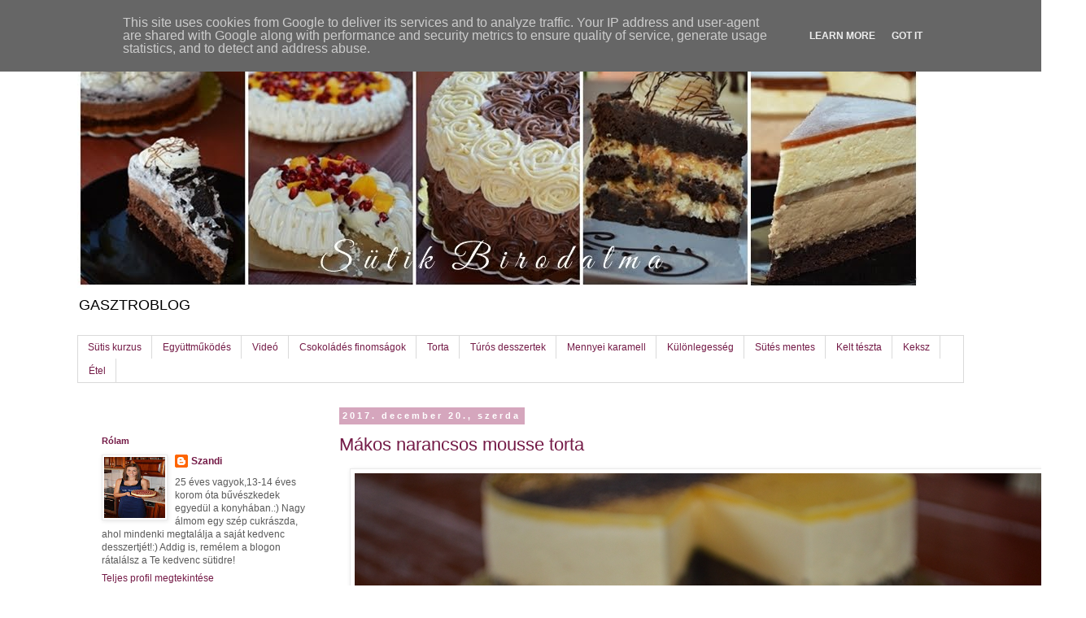

--- FILE ---
content_type: text/html; charset=UTF-8
request_url: https://www.sutikbirodalma.hu/2017/12/
body_size: 20719
content:
<!DOCTYPE html>
<html class='v2' dir='ltr' xmlns='http://www.w3.org/1999/xhtml' xmlns:b='http://www.google.com/2005/gml/b' xmlns:data='http://www.google.com/2005/gml/data' xmlns:expr='http://www.google.com/2005/gml/expr'>
<head>
<link href='https://www.blogger.com/static/v1/widgets/4128112664-css_bundle_v2.css' rel='stylesheet' type='text/css'/>
<meta content='JlKuzVMX8zclXk4BMydqphhbwBeB5Y1NiC_6rb3y3Bs' name='google-site-verification'/>
<meta content='0b4f1f467d47e8e379435c22d0e18077' name='p:domain_verify'/>
<meta content='width=1100' name='viewport'/>
<meta content='text/html; charset=UTF-8' http-equiv='Content-Type'/>
<meta content='blogger' name='generator'/>
<link href='https://www.sutikbirodalma.hu/favicon.ico' rel='icon' type='image/x-icon'/>
<link href='https://www.sutikbirodalma.hu/2017/12/' rel='canonical'/>
<link rel="alternate" type="application/atom+xml" title="SÜTIK BIRODALMA - Atom" href="https://www.sutikbirodalma.hu/feeds/posts/default" />
<link rel="alternate" type="application/rss+xml" title="SÜTIK BIRODALMA - RSS" href="https://www.sutikbirodalma.hu/feeds/posts/default?alt=rss" />
<link rel="service.post" type="application/atom+xml" title="SÜTIK BIRODALMA - Atom" href="https://www.blogger.com/feeds/1707957452684632067/posts/default" />
<!--Can't find substitution for tag [blog.ieCssRetrofitLinks]-->
<meta content='https://www.sutikbirodalma.hu/2017/12/' property='og:url'/>
<meta content='SÜTIK BIRODALMA' property='og:title'/>
<meta content='                                                                                                          GASZTROBLOG' property='og:description'/>
<title>SÜTIK BIRODALMA: december 2017</title>
<style type='text/css'>@font-face{font-family:'Droid Serif';font-style:normal;font-weight:700;font-display:swap;src:url(//fonts.gstatic.com/s/droidserif/v20/tDbV2oqRg1oM3QBjjcaDkOJGiRD7OwGtT0rU.woff2)format('woff2');unicode-range:U+0000-00FF,U+0131,U+0152-0153,U+02BB-02BC,U+02C6,U+02DA,U+02DC,U+0304,U+0308,U+0329,U+2000-206F,U+20AC,U+2122,U+2191,U+2193,U+2212,U+2215,U+FEFF,U+FFFD;}</style>
<style id='page-skin-1' type='text/css'><!--
/*
-----------------------------------------------
Blogger Template Style
Name:     Simple
Designer: Blogger
URL:      www.blogger.com
----------------------------------------------- */
/* Content
----------------------------------------------- */
body {
font: normal normal 12px 'Trebuchet MS', Trebuchet, Verdana, sans-serif;
color: #595959;
background: #ffffff none no-repeat scroll center center;
padding: 0 0 0 0;
}
html body .region-inner {
min-width: 0;
max-width: 100%;
width: auto;
}
h2 {
font-size: 22px;
}
a:link {
text-decoration:none;
color: #741b47;
}
a:visited {
text-decoration:none;
color: #741b47;
}
a:hover {
text-decoration:underline;
color: #29a8ff;
}
.body-fauxcolumn-outer .fauxcolumn-inner {
background: transparent none repeat scroll top left;
_background-image: none;
}
.body-fauxcolumn-outer .cap-top {
position: absolute;
z-index: 1;
height: 400px;
width: 100%;
}
.body-fauxcolumn-outer .cap-top .cap-left {
width: 100%;
background: transparent none repeat-x scroll top left;
_background-image: none;
}
.content-outer {
-moz-box-shadow: 0 0 0 rgba(0, 0, 0, .15);
-webkit-box-shadow: 0 0 0 rgba(0, 0, 0, .15);
-goog-ms-box-shadow: 0 0 0 #333333;
box-shadow: 0 0 0 rgba(0, 0, 0, .15);
margin-bottom: 1px;
}
.content-inner {
padding: 10px 40px;
}
.content-inner {
background-color: transparent;
}
/* Header
----------------------------------------------- */
.header-outer {
background: transparent none repeat-x scroll 0 -400px;
_background-image: none;
}
.Header h1 {
font: normal bold 102px Droid Serif;
color: #000000;
text-shadow: 0 0 0 rgba(0, 0, 0, .2);
}
.Header h1 a {
color: #000000;
}
.Header .description {
font-size: 18px;
color: #000000;
}
.header-inner .Header .titlewrapper {
padding: 22px 0;
}
.header-inner .Header .descriptionwrapper {
padding: 0 0;
}
/* Tabs
----------------------------------------------- */
.tabs-inner .section:first-child {
border-top: 0 solid #dadada;
}
.tabs-inner .section:first-child ul {
margin-top: -1px;
border-top: 1px solid #dadada;
border-left: 1px solid #dadada;
border-right: 1px solid #dadada;
}
.tabs-inner .widget ul {
background: #ffffff none repeat-x scroll 0 -800px;
_background-image: none;
border-bottom: 1px solid #dadada;
margin-top: 0;
margin-left: -30px;
margin-right: -30px;
}
.tabs-inner .widget li a {
display: inline-block;
padding: .6em 1em;
font: normal normal 12px 'Trebuchet MS', Trebuchet, Verdana, sans-serif;
color: #741b47;
border-left: 1px solid transparent;
border-right: 1px solid #dadada;
}
.tabs-inner .widget li:first-child a {
border-left: none;
}
.tabs-inner .widget li.selected a, .tabs-inner .widget li a:hover {
color: #741b47;
background-color: #ebebeb;
text-decoration: none;
}
/* Columns
----------------------------------------------- */
.main-outer {
border-top: 0 solid transparent;
}
.fauxcolumn-left-outer .fauxcolumn-inner {
border-right: 1px solid transparent;
}
.fauxcolumn-right-outer .fauxcolumn-inner {
border-left: 1px solid transparent;
}
/* Headings
----------------------------------------------- */
div.widget > h2,
div.widget h2.title {
margin: 0 0 1em 0;
font: normal bold 11px 'Trebuchet MS',Trebuchet,Verdana,sans-serif;
color: #741b47;
}
/* Widgets
----------------------------------------------- */
.widget .zippy {
color: #fbb1b2;
text-shadow: 2px 2px 1px rgba(0, 0, 0, .1);
}
.widget .popular-posts ul {
list-style: none;
}
/* Posts
----------------------------------------------- */
h2.date-header {
font: normal bold 11px Arial, Tahoma, Helvetica, FreeSans, sans-serif;
}
.date-header span {
background-color: #d5a6bd;
color: #ffffff;
padding: 0.4em;
letter-spacing: 3px;
margin: inherit;
}
.main-inner {
padding-top: 35px;
padding-bottom: 65px;
}
.main-inner .column-center-inner {
padding: 0 0;
}
.main-inner .column-center-inner .section {
margin: 0 1em;
}
.post {
margin: 0 0 45px 0;
}
h3.post-title, .comments h4 {
font: normal normal 22px 'Trebuchet MS',Trebuchet,Verdana,sans-serif;
margin: .75em 0 0;
}
.post-body {
font-size: 110%;
line-height: 1.4;
position: relative;
}
.post-body img, .post-body .tr-caption-container, .Profile img, .Image img,
.BlogList .item-thumbnail img {
padding: 2px;
background: #ffffff;
border: 1px solid #ebebeb;
-moz-box-shadow: 1px 1px 5px rgba(0, 0, 0, .1);
-webkit-box-shadow: 1px 1px 5px rgba(0, 0, 0, .1);
box-shadow: 1px 1px 5px rgba(0, 0, 0, .1);
}
.post-body img, .post-body .tr-caption-container {
padding: 5px;
}
.post-body .tr-caption-container {
color: #666666;
}
.post-body .tr-caption-container img {
padding: 0;
background: transparent;
border: none;
-moz-box-shadow: 0 0 0 rgba(0, 0, 0, .1);
-webkit-box-shadow: 0 0 0 rgba(0, 0, 0, .1);
box-shadow: 0 0 0 rgba(0, 0, 0, .1);
}
.post-header {
margin: 0 0 1.5em;
line-height: 1.6;
font-size: 90%;
}
.post-footer {
margin: 20px -2px 0;
padding: 5px 10px;
color: #595959;
background-color: #d5a6bd;
border-bottom: 1px solid #fbb1b2;
line-height: 1.6;
font-size: 90%;
}
#comments .comment-author {
padding-top: 1.5em;
border-top: 1px solid transparent;
background-position: 0 1.5em;
}
#comments .comment-author:first-child {
padding-top: 0;
border-top: none;
}
.avatar-image-container {
margin: .2em 0 0;
}
#comments .avatar-image-container img {
border: 1px solid #ebebeb;
}
/* Comments
----------------------------------------------- */
.comments .comments-content .icon.blog-author {
background-repeat: no-repeat;
background-image: url([data-uri]);
}
.comments .comments-content .loadmore a {
border-top: 1px solid #fbb1b2;
border-bottom: 1px solid #fbb1b2;
}
.comments .comment-thread.inline-thread {
background-color: #d5a6bd;
}
.comments .continue {
border-top: 2px solid #fbb1b2;
}
/* Accents
---------------------------------------------- */
.section-columns td.columns-cell {
border-left: 1px solid transparent;
}
.blog-pager {
background: transparent url(//www.blogblog.com/1kt/simple/paging_dot.png) repeat-x scroll top center;
}
.blog-pager-older-link, .home-link,
.blog-pager-newer-link {
background-color: transparent;
padding: 5px;
}
.footer-outer {
border-top: 1px dashed #bbbbbb;
}
/* Mobile
----------------------------------------------- */
body.mobile  {
background-size: auto;
}
.mobile .body-fauxcolumn-outer {
background: transparent none repeat scroll top left;
}
.mobile .body-fauxcolumn-outer .cap-top {
background-size: 100% auto;
}
.mobile .content-outer {
-webkit-box-shadow: 0 0 3px rgba(0, 0, 0, .15);
box-shadow: 0 0 3px rgba(0, 0, 0, .15);
}
.mobile .tabs-inner .widget ul {
margin-left: 0;
margin-right: 0;
}
.mobile .post {
margin: 0;
}
.mobile .main-inner .column-center-inner .section {
margin: 0;
}
.mobile .date-header span {
padding: 0.1em 10px;
margin: 0 -10px;
}
.mobile h3.post-title {
margin: 0;
}
.mobile .blog-pager {
background: transparent none no-repeat scroll top center;
}
.mobile .footer-outer {
border-top: none;
}
.mobile .main-inner, .mobile .footer-inner {
background-color: transparent;
}
.mobile-index-contents {
color: #595959;
}
.mobile-link-button {
background-color: #741b47;
}
.mobile-link-button a:link, .mobile-link-button a:visited {
color: #ffffff;
}
.mobile .tabs-inner .section:first-child {
border-top: none;
}
.mobile .tabs-inner .PageList .widget-content {
background-color: #ebebeb;
color: #741b47;
border-top: 1px solid #dadada;
border-bottom: 1px solid #dadada;
}
.mobile .tabs-inner .PageList .widget-content .pagelist-arrow {
border-left: 1px solid #dadada;
}

--></style>
<style id='template-skin-1' type='text/css'><!--
body {
min-width: 1170px;
}
.content-outer, .content-fauxcolumn-outer, .region-inner {
min-width: 1170px;
max-width: 1170px;
_width: 1170px;
}
.main-inner .columns {
padding-left: 310px;
padding-right: 0px;
}
.main-inner .fauxcolumn-center-outer {
left: 310px;
right: 0px;
/* IE6 does not respect left and right together */
_width: expression(this.parentNode.offsetWidth -
parseInt("310px") -
parseInt("0px") + 'px');
}
.main-inner .fauxcolumn-left-outer {
width: 310px;
}
.main-inner .fauxcolumn-right-outer {
width: 0px;
}
.main-inner .column-left-outer {
width: 310px;
right: 100%;
margin-left: -310px;
}
.main-inner .column-right-outer {
width: 0px;
margin-right: -0px;
}
#layout {
min-width: 0;
}
#layout .content-outer {
min-width: 0;
width: 800px;
}
#layout .region-inner {
min-width: 0;
width: auto;
}
--></style>
<script type='text/javascript'>
        (function(i,s,o,g,r,a,m){i['GoogleAnalyticsObject']=r;i[r]=i[r]||function(){
        (i[r].q=i[r].q||[]).push(arguments)},i[r].l=1*new Date();a=s.createElement(o),
        m=s.getElementsByTagName(o)[0];a.async=1;a.src=g;m.parentNode.insertBefore(a,m)
        })(window,document,'script','https://www.google-analytics.com/analytics.js','ga');
        ga('create', 'UA-146399509-1', 'auto', 'blogger');
        ga('blogger.send', 'pageview');
      </script>
<script async='async' src='https://pagead2.googlesyndication.com/pagead/js/adsbygoogle.js'></script>
<script>
  (adsbygoogle = window.adsbygoogle || []).push({
    google_ad_client: "ca-pub-3509297125886733",
    enable_page_level_ads: true
  });
</script>
<link href='https://www.blogger.com/dyn-css/authorization.css?targetBlogID=1707957452684632067&amp;zx=0a0a51f3-c96b-451b-a1db-3c06861bb928' media='none' onload='if(media!=&#39;all&#39;)media=&#39;all&#39;' rel='stylesheet'/><noscript><link href='https://www.blogger.com/dyn-css/authorization.css?targetBlogID=1707957452684632067&amp;zx=0a0a51f3-c96b-451b-a1db-3c06861bb928' rel='stylesheet'/></noscript>
<meta name='google-adsense-platform-account' content='ca-host-pub-1556223355139109'/>
<meta name='google-adsense-platform-domain' content='blogspot.com'/>

<!-- data-ad-client=ca-pub-8291202130595614 -->

<script type="text/javascript" language="javascript">
  // Supply ads personalization default for EEA readers
  // See https://www.blogger.com/go/adspersonalization
  adsbygoogle = window.adsbygoogle || [];
  if (typeof adsbygoogle.requestNonPersonalizedAds === 'undefined') {
    adsbygoogle.requestNonPersonalizedAds = 1;
  }
</script>


</head>
<body class='loading variant-simplysimple'>
<div class='navbar section' id='navbar' name='Navbar'><div class='widget Navbar' data-version='1' id='Navbar1'><script type="text/javascript">
    function setAttributeOnload(object, attribute, val) {
      if(window.addEventListener) {
        window.addEventListener('load',
          function(){ object[attribute] = val; }, false);
      } else {
        window.attachEvent('onload', function(){ object[attribute] = val; });
      }
    }
  </script>
<div id="navbar-iframe-container"></div>
<script type="text/javascript" src="https://apis.google.com/js/platform.js"></script>
<script type="text/javascript">
      gapi.load("gapi.iframes:gapi.iframes.style.bubble", function() {
        if (gapi.iframes && gapi.iframes.getContext) {
          gapi.iframes.getContext().openChild({
              url: 'https://www.blogger.com/navbar/1707957452684632067?origin\x3dhttps://www.sutikbirodalma.hu',
              where: document.getElementById("navbar-iframe-container"),
              id: "navbar-iframe"
          });
        }
      });
    </script><script type="text/javascript">
(function() {
var script = document.createElement('script');
script.type = 'text/javascript';
script.src = '//pagead2.googlesyndication.com/pagead/js/google_top_exp.js';
var head = document.getElementsByTagName('head')[0];
if (head) {
head.appendChild(script);
}})();
</script>
</div></div>
<div class='body-fauxcolumns'>
<div class='fauxcolumn-outer body-fauxcolumn-outer'>
<div class='cap-top'>
<div class='cap-left'></div>
<div class='cap-right'></div>
</div>
<div class='fauxborder-left'>
<div class='fauxborder-right'></div>
<div class='fauxcolumn-inner'>
</div>
</div>
<div class='cap-bottom'>
<div class='cap-left'></div>
<div class='cap-right'></div>
</div>
</div>
</div>
<div class='content'>
<div class='content-fauxcolumns'>
<div class='fauxcolumn-outer content-fauxcolumn-outer'>
<div class='cap-top'>
<div class='cap-left'></div>
<div class='cap-right'></div>
</div>
<div class='fauxborder-left'>
<div class='fauxborder-right'></div>
<div class='fauxcolumn-inner'>
</div>
</div>
<div class='cap-bottom'>
<div class='cap-left'></div>
<div class='cap-right'></div>
</div>
</div>
</div>
<div class='content-outer'>
<div class='content-cap-top cap-top'>
<div class='cap-left'></div>
<div class='cap-right'></div>
</div>
<div class='fauxborder-left content-fauxborder-left'>
<div class='fauxborder-right content-fauxborder-right'></div>
<div class='content-inner'>
<header>
<div class='header-outer'>
<div class='header-cap-top cap-top'>
<div class='cap-left'></div>
<div class='cap-right'></div>
</div>
<div class='fauxborder-left header-fauxborder-left'>
<div class='fauxborder-right header-fauxborder-right'></div>
<div class='region-inner header-inner'>
<div class='header section' id='header' name='Fejléc'><div class='widget Header' data-version='1' id='Header1'>
<div id='header-inner'>
<a href='https://www.sutikbirodalma.hu/' style='display: block'>
<img alt='SÜTIK BIRODALMA' height='314px; ' id='Header1_headerimg' src='https://blogger.googleusercontent.com/img/b/R29vZ2xl/AVvXsEivBLshH9Qb7kgsx9hIdaSZVVvg1wKLPm55t-JA_BxrYk0AlK1AcrDytRvoc6GsiJrVOs3X0IzgvhkhyphenhyphenFhTmzAAJf-dTOq64AjXowqBhPF-hLVxTRl4THs7QjOrC9COnDUNRYWkQ2pjmZE/s1600-r/cats.jpg' style='display: block' width='1034px; '/>
</a>
<div class='descriptionwrapper'>
<p class='description'><span>                                                                                                          GASZTROBLOG</span></p>
</div>
</div>
</div></div>
</div>
</div>
<div class='header-cap-bottom cap-bottom'>
<div class='cap-left'></div>
<div class='cap-right'></div>
</div>
</div>
</header>
<div class='tabs-outer'>
<div class='tabs-cap-top cap-top'>
<div class='cap-left'></div>
<div class='cap-right'></div>
</div>
<div class='fauxborder-left tabs-fauxborder-left'>
<div class='fauxborder-right tabs-fauxborder-right'></div>
<div class='region-inner tabs-inner'>
<div class='tabs section' id='crosscol' name='Oszlopokon keresztül ívelő szakasz'><div class='widget PageList' data-version='1' id='PageList1'>
<h2>Oldalak</h2>
<div class='widget-content'>
<ul>
<li>
<a href='https://sutiakademia.hu/'>Sütis kurzus</a>
</li>
<li>
<a href='http://bit.ly/egyuttmukodes_szandival'>Együttműködés</a>
</li>
<li>
<a href='http://www.sutikbirodalma.hu/search/label/vide%C3%B3'>Videó</a>
</li>
<li>
<a href='http://www.sutikbirodalma.hu/search/label/csokol%C3%A1d%C3%A9'>Csokoládés finomságok</a>
</li>
<li>
<a href='http://sutni-jo.blogspot.com/search/label/torta'>Torta</a>
</li>
<li>
<a href='http://sutni-jo.blogspot.hu/search/label/t%C3%BAr%C3%B3'>Túrós desszertek</a>
</li>
<li>
<a href='http://sutni-jo.blogspot.hu/search/label/karamell'>Mennyei karamell</a>
</li>
<li>
<a href='http://sutni-jo.blogspot.com/search/label/k%C3%BCl%C3%B6nlegess%C3%A9g'>Különlegesség</a>
</li>
<li>
<a href='http://sutni-jo.blogspot.com/search/label/s%C3%BCt%C3%A9s%20mentes'>Sütés mentes</a>
</li>
<li>
<a href='http://sutni-jo.blogspot.com/search/label/kelt%20t%C3%A9szta'>Kelt tészta</a>
</li>
<li>
<a href='http://sutni-jo.blogspot.com/search/label/keksz'>Keksz</a>
</li>
<li>
<a href='http://sutni-jo.blogspot.com/search/label/%C3%A9tel'>Étel</a>
</li>
</ul>
<div class='clear'></div>
</div>
</div></div>
<div class='tabs no-items section' id='crosscol-overflow' name='Cross-Column 2'></div>
</div>
</div>
<div class='tabs-cap-bottom cap-bottom'>
<div class='cap-left'></div>
<div class='cap-right'></div>
</div>
</div>
<div class='main-outer'>
<div class='main-cap-top cap-top'>
<div class='cap-left'></div>
<div class='cap-right'></div>
</div>
<div class='fauxborder-left main-fauxborder-left'>
<div class='fauxborder-right main-fauxborder-right'></div>
<div class='region-inner main-inner'>
<div class='columns fauxcolumns'>
<div class='fauxcolumn-outer fauxcolumn-center-outer'>
<div class='cap-top'>
<div class='cap-left'></div>
<div class='cap-right'></div>
</div>
<div class='fauxborder-left'>
<div class='fauxborder-right'></div>
<div class='fauxcolumn-inner'>
</div>
</div>
<div class='cap-bottom'>
<div class='cap-left'></div>
<div class='cap-right'></div>
</div>
</div>
<div class='fauxcolumn-outer fauxcolumn-left-outer'>
<div class='cap-top'>
<div class='cap-left'></div>
<div class='cap-right'></div>
</div>
<div class='fauxborder-left'>
<div class='fauxborder-right'></div>
<div class='fauxcolumn-inner'>
</div>
</div>
<div class='cap-bottom'>
<div class='cap-left'></div>
<div class='cap-right'></div>
</div>
</div>
<div class='fauxcolumn-outer fauxcolumn-right-outer'>
<div class='cap-top'>
<div class='cap-left'></div>
<div class='cap-right'></div>
</div>
<div class='fauxborder-left'>
<div class='fauxborder-right'></div>
<div class='fauxcolumn-inner'>
</div>
</div>
<div class='cap-bottom'>
<div class='cap-left'></div>
<div class='cap-right'></div>
</div>
</div>
<!-- corrects IE6 width calculation -->
<div class='columns-inner'>
<div class='column-center-outer'>
<div class='column-center-inner'>
<div class='main section' id='main' name='Elsődleges'><div class='widget Blog' data-version='1' id='Blog1'>
<div class='blog-posts hfeed'>

          <div class="date-outer">
        
<h2 class='date-header'><span>2017. december 20., szerda</span></h2>

          <div class="date-posts">
        
<div class='post-outer'>
<div class='post hentry uncustomized-post-template' itemprop='blogPost' itemscope='itemscope' itemtype='http://schema.org/BlogPosting'>
<meta content='https://blogger.googleusercontent.com/img/b/R29vZ2xl/AVvXsEgYup-6j9jr53AT5QKyRhOgyHaYjt73yKq8LO-xalGHqh4oVKPdaflnWxveKpKp6dk495HRA7kAhMfw1MQjhXzLk9kXwesGF9JZc8i73RgbOMUS6EC65I6tLCIQnMRKPo05dJfHS7c3qOE/s1600/DSC_0386.JPG' itemprop='image_url'/>
<meta content='1707957452684632067' itemprop='blogId'/>
<meta content='7085714366106847464' itemprop='postId'/>
<a name='7085714366106847464'></a>
<h3 class='post-title entry-title' itemprop='name'>
<a href='https://www.sutikbirodalma.hu/2017/12/makos-narancsos-mousse-torta.html'>Mákos narancsos mousse torta</a>
</h3>
<div class='post-header'>
<div class='post-header-line-1'></div>
</div>
<div class='post-body entry-content' id='post-body-7085714366106847464' itemprop='description articleBody'>
<div class="separator" style="clear: both; text-align: center;">
<a href="https://blogger.googleusercontent.com/img/b/R29vZ2xl/AVvXsEgYup-6j9jr53AT5QKyRhOgyHaYjt73yKq8LO-xalGHqh4oVKPdaflnWxveKpKp6dk495HRA7kAhMfw1MQjhXzLk9kXwesGF9JZc8i73RgbOMUS6EC65I6tLCIQnMRKPo05dJfHS7c3qOE/s1600/DSC_0386.JPG" imageanchor="1" style="margin-left: 1em; margin-right: 1em;"><img border="0" data-original-height="585" data-original-width="880" src="https://blogger.googleusercontent.com/img/b/R29vZ2xl/AVvXsEgYup-6j9jr53AT5QKyRhOgyHaYjt73yKq8LO-xalGHqh4oVKPdaflnWxveKpKp6dk495HRA7kAhMfw1MQjhXzLk9kXwesGF9JZc8i73RgbOMUS6EC65I6tLCIQnMRKPo05dJfHS7c3qOE/s1600/DSC_0386.JPG" /></a></div>
<br />
<div class="separator" style="clear: both; text-align: center;">
<a href="https://blogger.googleusercontent.com/img/b/R29vZ2xl/AVvXsEggBjktk5zzWJN5F6GpKYLG9S6MoEbQ2jiqu016B04n_8mGhrbIfSrY8bJVX0bc7ADHEnd26k0LCCR0MUCmo62ZUadvX3oWaF66rma0dw-MqEUiepjCkcW6wHq4tCSzJxuIcGEFe4K9egk/s1600/DSC_0370.JPG" imageanchor="1" style="margin-left: 1em; margin-right: 1em;"><img border="0" data-original-height="585" data-original-width="880" src="https://blogger.googleusercontent.com/img/b/R29vZ2xl/AVvXsEggBjktk5zzWJN5F6GpKYLG9S6MoEbQ2jiqu016B04n_8mGhrbIfSrY8bJVX0bc7ADHEnd26k0LCCR0MUCmo62ZUadvX3oWaF66rma0dw-MqEUiepjCkcW6wHq4tCSzJxuIcGEFe4K9egk/s1600/DSC_0370.JPG" /></a></div>
<br />
<br />
<div style="text-align: center;">
Nagyon egyszerű, gyorsan elkészül, és isteni finom:)<br />
<br /></div>
<div class="separator" style="clear: both; text-align: center;">
<iframe width="320" height="266" class="YOUTUBE-iframe-video" data-thumbnail-src="https://i.ytimg.com/vi/RRuYrJ8fQ80/0.jpg" src="https://www.youtube.com/embed/RRuYrJ8fQ80?feature=player_embedded" frameborder="0" allowfullscreen></iframe></div>
<br />
<b>Hozzávalók (24 cm):</b><br />
<u>Mákos alap:</u><br />
<br />
<ul>
<li>3 tojás</li>
<li>80 g vaj</li>
<li>150 g mák</li>
<li>50 g liszt</li>
<li>100 g cukor</li>
</ul>
<br />
<br />
<u>Narancsos mousse:</u><br />
<br />
<ul>
<li>2 tojássárgája</li>
<li>100 g fehér csokoládé</li>
<li>7 dl habtejszín</li>
<li>200 g cukor</li>
<li>2,5 dl narancslé</li>
<li>15 g zselatin</li>
</ul>
<br />
<br />
<u>Narancs zselé:</u><br />
<br />
<ul>
<li>2 dl narancslé</li>
<li>7 g zselatin</li>
</ul>
<br />
<br />
<br />
<b>Elkészítés:</b><br />
<div class="MsoNormal">
</div>
<ol>
<li>A tojássárgáját az olvasztott vajjal kavarjuk össze.</li>
<li>Adjuk hozzá a mákot, valamint a lisztet.</li>
<li>A tojásfehérjét a cukorral verjük kemény habbá.</li>
<li>Majd két részletben adjuk hozzá a mákos keverékhez, és
óvatosan forgassuk össze.</li>
<li>Öntsük sütőpapírral bélelt tortaformába.</li>
<li>Előmelegített sütőben, 180&#176;C-on süssük 20 percig.</li>
<li>A kockára tört fehér csokoládéra öntsük rá az 1 dl felforralt
habtejszínt, valamint adjuk hozzá a tojássárgáját, és kavarjuk össze. Ha nem
akartok nyers tojást enni, hagyjátok ki nyugodtan.</li>
<li>A forró narancslében olvasszuk fel a zselatint, majd öntsük
a krémhez.</li>
<li>A 6 dl habtejszínt a cukorral verjük kemény habbá.</li>
<li>Majd forgassuk a csokoládés krémhez.</li>
<li>Öntsük a tésztára, és tegyük hűtőbe minimum 3 órára.</li>
<li>A forró narancslében olvasszuk fel a zselatint, és hagyjuk
langyosra hűlni, majd óvatosan öntsük a krém tetejére. Ne öntsétek rá forrón,
mert akkor úgy jártok mint én, hogy kicsit feloldja a krémet.</li>
<li>Majd tegyük egy éjszakára a hűtőbe.</li>
<li>Másnap óvatosan vágjuk körbe, és vegyük le róla a
tortakarikát.</li>
<li>Ízlés szerint díszíthetjük mákkal.</li>
</ol>
<o:p></o:p><br />
<div class="MsoNormal">
<o:p></o:p></div>
<div class="MsoNormal">
<o:p></o:p></div>
<div class="MsoNormal">
<o:p></o:p></div>
<div class="MsoNormal">
<o:p></o:p></div>
<div class="MsoNormal">
<o:p></o:p></div>
<div class="MsoNormal">
<o:p></o:p></div>
<div class="MsoNormal">
<o:p></o:p></div>
<div class="MsoNormal">
<o:p></o:p></div>
<div class="MsoNormal">
<o:p></o:p></div>
<div class="MsoNormal">
<o:p></o:p></div>
<div class="MsoNormal">
<o:p></o:p></div>
<div class="MsoNormal">
<o:p></o:p></div>
<div class="MsoNormal">
<o:p></o:p></div>
<br />
<div class="MsoNormal">
<o:p></o:p></div>
Nehézség: könnyű<br />
Elkészítési idő: 1,5 óra&nbsp;+ hűtés<br />
Sütési idő: 20 perc<br />
Sütési hőfok: 180&#176;C<br />
<br />
Jó étvágyat hozzá!:)
<div style='clear: both;'></div>
</div>
<div class='post-footer'>
<div class='post-footer-line post-footer-line-1'>
<span class='post-author vcard'>
Bejegyezte:
<span class='fn' itemprop='author' itemscope='itemscope' itemtype='http://schema.org/Person'>
<meta content='https://www.blogger.com/profile/16379345026496705474' itemprop='url'/>
<a class='g-profile' href='https://www.blogger.com/profile/16379345026496705474' rel='author' title='author profile'>
<span itemprop='name'>Szandi</span>
</a>
</span>
</span>
<span class='post-timestamp'>
dátum:
<meta content='https://www.sutikbirodalma.hu/2017/12/makos-narancsos-mousse-torta.html' itemprop='url'/>
<a class='timestamp-link' href='https://www.sutikbirodalma.hu/2017/12/makos-narancsos-mousse-torta.html' rel='bookmark' title='permanent link'><abbr class='published' itemprop='datePublished' title='2017-12-20T16:55:00+01:00'>16:55</abbr></a>
</span>
<span class='post-comment-link'>
<a class='comment-link' href='https://www.sutikbirodalma.hu/2017/12/makos-narancsos-mousse-torta.html#comment-form' onclick=''>
14 megjegyzés:
  </a>
</span>
<span class='post-icons'>
<span class='item-control blog-admin pid-873503820'>
<a href='https://www.blogger.com/post-edit.g?blogID=1707957452684632067&postID=7085714366106847464&from=pencil' title='Bejegyzés szerkesztése'>
<img alt='' class='icon-action' height='18' src='https://resources.blogblog.com/img/icon18_edit_allbkg.gif' width='18'/>
</a>
</span>
</span>
<div class='post-share-buttons goog-inline-block'>
<a class='goog-inline-block share-button sb-email' href='https://www.blogger.com/share-post.g?blogID=1707957452684632067&postID=7085714366106847464&target=email' target='_blank' title='Küldés e-mailben'><span class='share-button-link-text'>Küldés e-mailben</span></a><a class='goog-inline-block share-button sb-blog' href='https://www.blogger.com/share-post.g?blogID=1707957452684632067&postID=7085714366106847464&target=blog' onclick='window.open(this.href, "_blank", "height=270,width=475"); return false;' target='_blank' title='BlogThis!'><span class='share-button-link-text'>BlogThis!</span></a><a class='goog-inline-block share-button sb-twitter' href='https://www.blogger.com/share-post.g?blogID=1707957452684632067&postID=7085714366106847464&target=twitter' target='_blank' title='Megosztás az X-en'><span class='share-button-link-text'>Megosztás az X-en</span></a><a class='goog-inline-block share-button sb-facebook' href='https://www.blogger.com/share-post.g?blogID=1707957452684632067&postID=7085714366106847464&target=facebook' onclick='window.open(this.href, "_blank", "height=430,width=640"); return false;' target='_blank' title='Megosztás a Facebookon'><span class='share-button-link-text'>Megosztás a Facebookon</span></a><a class='goog-inline-block share-button sb-pinterest' href='https://www.blogger.com/share-post.g?blogID=1707957452684632067&postID=7085714366106847464&target=pinterest' target='_blank' title='Megosztás a Pinteresten'><span class='share-button-link-text'>Megosztás a Pinteresten</span></a>
</div>
</div>
<div class='post-footer-line post-footer-line-2'>
<span class='post-labels'>
Címkék:
<a href='https://www.sutikbirodalma.hu/search/label/m%C3%A1k' rel='tag'>mák</a>,
<a href='https://www.sutikbirodalma.hu/search/label/mousse' rel='tag'>mousse</a>,
<a href='https://www.sutikbirodalma.hu/search/label/narancs' rel='tag'>narancs</a>,
<a href='https://www.sutikbirodalma.hu/search/label/tejsz%C3%ADn' rel='tag'>tejszín</a>,
<a href='https://www.sutikbirodalma.hu/search/label/torta' rel='tag'>torta</a>,
<a href='https://www.sutikbirodalma.hu/search/label/vide%C3%B3' rel='tag'>videó</a>
</span>
</div>
<div class='post-footer-line post-footer-line-3'>
<span class='post-location'>
</span>
</div>
</div>
</div>
</div>

          </div></div>
        

          <div class="date-outer">
        
<h2 class='date-header'><span>2017. december 18., hétfő</span></h2>

          <div class="date-posts">
        
<div class='post-outer'>
<div class='post hentry uncustomized-post-template' itemprop='blogPost' itemscope='itemscope' itemtype='http://schema.org/BlogPosting'>
<meta content='https://blogger.googleusercontent.com/img/b/R29vZ2xl/AVvXsEg6QJCtlO63e6cWfke44D6eXsIMUZE1rDofmp21KFBjkMe2-3kmB9qfhWFDa42U3sAOKH-pHz2HFkc_zCPjQgkd4HIBg0ZQv777QW3GY2SpMYHCLayaarozLZOVtRdCMuCBS90HYwlHtvQ/s1600/DSC_0326.JPG' itemprop='image_url'/>
<meta content='1707957452684632067' itemprop='blogId'/>
<meta content='1297109071520373347' itemprop='postId'/>
<a name='1297109071520373347'></a>
<h3 class='post-title entry-title' itemprop='name'>
<a href='https://www.sutikbirodalma.hu/2017/12/laktozmentes-kokusztorta.html'>Laktózmentes kókusztorta</a>
</h3>
<div class='post-header'>
<div class='post-header-line-1'></div>
</div>
<div class='post-body entry-content' id='post-body-1297109071520373347' itemprop='description articleBody'>
<div class="separator" style="clear: both; text-align: center;">
<br /></div>
<div class="separator" style="clear: both; text-align: center;">
<a href="https://blogger.googleusercontent.com/img/b/R29vZ2xl/AVvXsEg6QJCtlO63e6cWfke44D6eXsIMUZE1rDofmp21KFBjkMe2-3kmB9qfhWFDa42U3sAOKH-pHz2HFkc_zCPjQgkd4HIBg0ZQv777QW3GY2SpMYHCLayaarozLZOVtRdCMuCBS90HYwlHtvQ/s1600/DSC_0326.JPG" imageanchor="1" style="margin-left: 1em; margin-right: 1em;"><img border="0" data-original-height="585" data-original-width="880" src="https://blogger.googleusercontent.com/img/b/R29vZ2xl/AVvXsEg6QJCtlO63e6cWfke44D6eXsIMUZE1rDofmp21KFBjkMe2-3kmB9qfhWFDa42U3sAOKH-pHz2HFkc_zCPjQgkd4HIBg0ZQv777QW3GY2SpMYHCLayaarozLZOVtRdCMuCBS90HYwlHtvQ/s1600/DSC_0326.JPG" /></a></div>
<br />
<div class="separator" style="clear: both; text-align: center;">
<a href="https://blogger.googleusercontent.com/img/b/R29vZ2xl/AVvXsEhaxsK2_Aecl998nUF9CnGop91qbJ_oaqsZKYJ6OyrJABVRCYfpYy20aV4IQ2v5XLHgSrlsmeSkguxArEdDWD1wPOCCDEMIE657Nn5pdJEuN9bL-cUGeqGZei72iO6vfdwOE7SpTQ6nw14/s1600/DSC_0347.JPG" imageanchor="1" style="margin-left: 1em; margin-right: 1em;"><img border="0" data-original-height="585" data-original-width="880" src="https://blogger.googleusercontent.com/img/b/R29vZ2xl/AVvXsEhaxsK2_Aecl998nUF9CnGop91qbJ_oaqsZKYJ6OyrJABVRCYfpYy20aV4IQ2v5XLHgSrlsmeSkguxArEdDWD1wPOCCDEMIE657Nn5pdJEuN9bL-cUGeqGZei72iO6vfdwOE7SpTQ6nw14/s1600/DSC_0347.JPG" /></a></div>
<br />
<br />
<div style="text-align: center;">
Nagyon szeretem a kókuszos tortákat, így gyakran lepem meg a családot ilyen ízvilágú desszertekkel.:)</div>
<div style="text-align: center;">
<br /></div>
<div style="text-align: center;">
A tortát laktózmentes alapanyagokból készítettem, melyet a Lidl biztosított a dísszel, valamint a piros tállal együtt :)</div>
<br />
<b>Hozzávalók (22 cm):</b><br />
<u>Piskóta:</u><br />
<br />
<ul>
<li>8 tojás</li>
<li>8 ek cukor</li>
<li>10 g sütőpor</li>
<li>10 ek liszt</li>
</ul>
<br />
<br />
<u>Krém:</u><br />
<ul>
<li>8 dl kókusztej</li>
<li>10 ek cukor</li>
<li>2 cs. vaníliás pudingpor</li>
<li>130 g kókuszreszelék</li>
<li>2 dl (laktózmentes) habtejszín&nbsp;</li>
<li>2 ek cukor</li>
<li>1 cs. habfixáló</li>
</ul>
<br />
<br />
<u>Díszítés:&nbsp;</u><br />
<br />
<ul>
<li>mandulaszeletek</li>
<li>kókuszchips</li>
</ul>
<br />
<br />
<b>Elkészítés:</b><br />
<ol>
<li>A tojásfehérjét kezdjük el verni, majd adjuk hozzá a cukrot, és verjük kemény habbá.</li>
<li>Adjuk hozzá a tojássárgáját, majd óvatosan fogassuk össze.</li>
<li>Majd adjuk hozzá a lisztet, valamint a sütőport és forgassuk össze.</li>
<li>Öntsük a sütőpapírral bélelt tortaformába.</li>
<li>Előmelegített sütőben, 180&#176;C-on süssük kb 40 percig.</li>
<li>A krémhez a kókusztejet a cukorral, valamint a pudingporral kavarjuk össze, és főzzünk belőle sűrű pudingot.</li>
<li>Kavarjuk hozzá a kókuszreszeléket, és hagyjuk teljesen kihűlni.</li>
<li>A habtejszínt a cukorral kezdjük el verni, majd ha már kezd keményedni adjuk hozzá a habfixálót, és verjük kemény habbá.</li>
<li>A kihűlt tésztát vágjuk három részre.</li>
<li>A piskótalap köré tegyük vissza a tortakarikát.</li>
<li>Kenjük meg a krém harmadával, szórjuk meg mandulaszeletekkel, fedjük be a következő lappal, kenjünk meg a krém harmadával, szórjuk meg mandulaszeletekkel, majd fedjük be az utolsó piskótalappal. Végül a maradék krémmel is kenjük le, majd pár órára tegyük hűtőbe.</li>
<li>Óvatosan vegyük le a tortakarikát.&nbsp;</li>
<li>Díszíthetjük mandulaszeletekkel, és kókuszchipsszel.&nbsp;</li>
</ol>
<div>
Nehézség: könnyű</div>
<div>
Elkészítési idő: 1,5 óra</div>
<div>
Sütési idő: 40 perc</div>
<div>
Sütési hőfok: 180&#176;C</div>
<div>
<br /></div>
<div>
Jó étvágyat hozzá!:)</div>
<div>
<br /></div>
<div>
(Szponzorált tartalom)<br />
<div class="separator" style="clear: both; text-align: center;">
<a href="https://blogger.googleusercontent.com/img/b/R29vZ2xl/AVvXsEjAoJMBbvZBMCPMeTQBmpjmItT0kscWKS257E968nuozct8l2XpK5DOixsPqTrDOBRbnPsGX_lEaqE4Yn8UKzE72WzuxvhfOm1NOpaUeUr9cBqYpyEjMQKKq2vjTV-VlBN6mBwn0muaA7I/s1600/DSC_0316.JPG" imageanchor="1" style="margin-left: 1em; margin-right: 1em;"><img border="0" data-original-height="585" data-original-width="880" src="https://blogger.googleusercontent.com/img/b/R29vZ2xl/AVvXsEjAoJMBbvZBMCPMeTQBmpjmItT0kscWKS257E968nuozct8l2XpK5DOixsPqTrDOBRbnPsGX_lEaqE4Yn8UKzE72WzuxvhfOm1NOpaUeUr9cBqYpyEjMQKKq2vjTV-VlBN6mBwn0muaA7I/s1600/DSC_0316.JPG" /></a></div>
</div>
<div style='clear: both;'></div>
</div>
<div class='post-footer'>
<div class='post-footer-line post-footer-line-1'>
<span class='post-author vcard'>
Bejegyezte:
<span class='fn' itemprop='author' itemscope='itemscope' itemtype='http://schema.org/Person'>
<meta content='https://www.blogger.com/profile/16379345026496705474' itemprop='url'/>
<a class='g-profile' href='https://www.blogger.com/profile/16379345026496705474' rel='author' title='author profile'>
<span itemprop='name'>Szandi</span>
</a>
</span>
</span>
<span class='post-timestamp'>
dátum:
<meta content='https://www.sutikbirodalma.hu/2017/12/laktozmentes-kokusztorta.html' itemprop='url'/>
<a class='timestamp-link' href='https://www.sutikbirodalma.hu/2017/12/laktozmentes-kokusztorta.html' rel='bookmark' title='permanent link'><abbr class='published' itemprop='datePublished' title='2017-12-18T17:02:00+01:00'>17:02</abbr></a>
</span>
<span class='post-comment-link'>
<a class='comment-link' href='https://www.sutikbirodalma.hu/2017/12/laktozmentes-kokusztorta.html#comment-form' onclick=''>
4 megjegyzés:
  </a>
</span>
<span class='post-icons'>
<span class='item-control blog-admin pid-873503820'>
<a href='https://www.blogger.com/post-edit.g?blogID=1707957452684632067&postID=1297109071520373347&from=pencil' title='Bejegyzés szerkesztése'>
<img alt='' class='icon-action' height='18' src='https://resources.blogblog.com/img/icon18_edit_allbkg.gif' width='18'/>
</a>
</span>
</span>
<div class='post-share-buttons goog-inline-block'>
<a class='goog-inline-block share-button sb-email' href='https://www.blogger.com/share-post.g?blogID=1707957452684632067&postID=1297109071520373347&target=email' target='_blank' title='Küldés e-mailben'><span class='share-button-link-text'>Küldés e-mailben</span></a><a class='goog-inline-block share-button sb-blog' href='https://www.blogger.com/share-post.g?blogID=1707957452684632067&postID=1297109071520373347&target=blog' onclick='window.open(this.href, "_blank", "height=270,width=475"); return false;' target='_blank' title='BlogThis!'><span class='share-button-link-text'>BlogThis!</span></a><a class='goog-inline-block share-button sb-twitter' href='https://www.blogger.com/share-post.g?blogID=1707957452684632067&postID=1297109071520373347&target=twitter' target='_blank' title='Megosztás az X-en'><span class='share-button-link-text'>Megosztás az X-en</span></a><a class='goog-inline-block share-button sb-facebook' href='https://www.blogger.com/share-post.g?blogID=1707957452684632067&postID=1297109071520373347&target=facebook' onclick='window.open(this.href, "_blank", "height=430,width=640"); return false;' target='_blank' title='Megosztás a Facebookon'><span class='share-button-link-text'>Megosztás a Facebookon</span></a><a class='goog-inline-block share-button sb-pinterest' href='https://www.blogger.com/share-post.g?blogID=1707957452684632067&postID=1297109071520373347&target=pinterest' target='_blank' title='Megosztás a Pinteresten'><span class='share-button-link-text'>Megosztás a Pinteresten</span></a>
</div>
</div>
<div class='post-footer-line post-footer-line-2'>
<span class='post-labels'>
Címkék:
<a href='https://www.sutikbirodalma.hu/search/label/k%C3%B3kusz' rel='tag'>kókusz</a>,
<a href='https://www.sutikbirodalma.hu/search/label/k%C3%B3kusztej' rel='tag'>kókusztej</a>,
<a href='https://www.sutikbirodalma.hu/search/label/lakt%C3%B3zmentes' rel='tag'>laktózmentes</a>,
<a href='https://www.sutikbirodalma.hu/search/label/mandula' rel='tag'>mandula</a>,
<a href='https://www.sutikbirodalma.hu/search/label/pisk%C3%B3ta' rel='tag'>piskóta</a>,
<a href='https://www.sutikbirodalma.hu/search/label/puding' rel='tag'>puding</a>,
<a href='https://www.sutikbirodalma.hu/search/label/tejsz%C3%ADn' rel='tag'>tejszín</a>
</span>
</div>
<div class='post-footer-line post-footer-line-3'>
<span class='post-location'>
</span>
</div>
</div>
</div>
</div>

        </div></div>
      
</div>
<div class='blog-pager' id='blog-pager'>
<span id='blog-pager-newer-link'>
<a class='blog-pager-newer-link' href='https://www.sutikbirodalma.hu/search?updated-max=2018-11-30T22:13:00%2B01:00&max-results=7&reverse-paginate=true' id='Blog1_blog-pager-newer-link' title='Újabb bejegyzések'>Újabb bejegyzések</a>
</span>
<span id='blog-pager-older-link'>
<a class='blog-pager-older-link' href='https://www.sutikbirodalma.hu/search?updated-max=2017-12-18T17:02:00%2B01:00&max-results=7' id='Blog1_blog-pager-older-link' title='Régebbi bejegyzések'>Régebbi bejegyzések</a>
</span>
<a class='home-link' href='https://www.sutikbirodalma.hu/'>Főoldal</a>
</div>
<div class='clear'></div>
<div class='blog-feeds'>
<div class='feed-links'>
Feliratkozás:
<a class='feed-link' href='https://www.sutikbirodalma.hu/feeds/posts/default' target='_blank' type='application/atom+xml'>Megjegyzések (Atom)</a>
</div>
</div>
</div></div>
</div>
</div>
<div class='column-left-outer'>
<div class='column-left-inner'>
<aside>
<div class='sidebar section' id='sidebar-left-1'><div class='widget HTML' data-version='1' id='HTML6'>
<div class='widget-content'>
<script src="//ajax.googleapis.com/ajax/libs/jquery/1.7.2/jquery.min.js" type="text/javascript"></script>
<style>
#fbox-background {
    display: none;
    background: rgba(0,0,0,0.8);
    width: 100%;
    height: 100%;
    position: fixed;
    top: 0;
    left: 0;
    z-index: 99999;
}

#fbox-close {
    width: 100%;
    height: 100%;
}

#fbox-display {
    background: #eaeaea;
    border: 5px solid #828282;
    width: 340px;
    height: 230px;
    position: absolute;
    top: 32%;
    left: 37%;
    -webkit-border-radius: 5px;
    -moz-border-radius: 5px;
    border-radius: 5px;
}

#fbox-button {
    float: right;
    cursor: pointer;
    position: absolute;
    right: 0px;
    top: 0px;
}

#fbox-button:before {
    content: "CLOSE";
    padding: 5px 8px;
    background: #828282;
    color: #eaeaea;
    font-weight: bold;
    font-size: 10px;
    font-family: Tahoma;
}

#fbox-link,#fbox-link a.visited,#fbox-link a,#fbox-link a:hover {
    color: #aaaaaa;
    font-size: 9px;
    text-decoration: none;
    text-align: center;
    padding: 5px;
}
</style>
<script type='text/javascript'>
//<![CDATA[
jQuery.cookie = function (key, value, options) {
// key and at least value given, set cookie...
if (arguments.length > 1 && String(value) !== "[object Object]") {
options = jQuery.extend({}, options);
if (value === null || value === undefined) {
options.expires = -1;
}
if (typeof options.expires === 'number') {
var days = options.expires, t = options.expires = new Date();
t.setDate(t.getDate() + days);
}
value = String(value);
return (document.cookie = [
encodeURIComponent(key), '=',
options.raw ? value : encodeURIComponent(value),
options.expires ? '; expires=' + options.expires.toUTCString() : '', // use expires attribute, max-age is not supported by IE
options.path ? '; path=' + options.path : '',
options.domain ? '; domain=' + options.domain : '',
options.secure ? '; secure' : ''
].join(''));
}
// key and possibly options given, get cookie...
options = value || {};
var result, decode = options.raw ? function (s) { return s; } : decodeURIComponent;
return (result = new RegExp('(?:^|; )' + encodeURIComponent(key) + '=([^;]*)').exec(document.cookie)) ? decode(result[1]) : null;
};
//]]>
</script>
<script type='text/javascript'>
jQuery(document).ready(function($){
if($.cookie('popup_facebook_box') != 'yes'){
$('#fbox-background').delay(5000).fadeIn('medium');
$('#fbox-button, #fbox-close').click(function(){
$('#fbox-background').stop().fadeOut('medium');
});
}
$.cookie('popup_facebook_box', 'yes', { path: '/', expires: 7 });
});
</script>
<div id='fbox-background'>
<div id='fbox-close'>
</div>
<div id='fbox-display'>
<div id='fbox-button'>
</div>
<iframe allowtransparency='true' frameborder='0' scrolling='no' src='//www.facebook.com/plugins/likebox.php?
href=https://www.facebook.com/sutikbirodalma/&width=402&height=255&colorscheme=light&show_faces=true&show_border=false&stream=false&header=false'
style='border: none; overflow: hidden; background: #fff; width: 339px; height: 200px;'></iframe>
<div id="fbox-link">Powered by <a style="padding-left: 0px;" href="http://helplogger.blogspot.com" rel="nofollow">Helplogger</a></div>
</div>
</div>
</div>
<div class='clear'></div>
</div><div class='widget Profile' data-version='1' id='Profile1'>
<h2>Rólam</h2>
<div class='widget-content'>
<a href='https://www.blogger.com/profile/16379345026496705474'><img alt='Saját fotó' class='profile-img' height='75' src='//blogger.googleusercontent.com/img/b/R29vZ2xl/AVvXsEjUd7jEEOjNPBLIZflwDbCgecLoui1KsnqmI99zE6_jXSjenwVTi3aBQowiPwxEvXE2NnVaTdWCVv-obztxS4pfwO7YXVH1k1EQmT736xO_ilmUNfTe3AE6YJd7SWc6i1k/s113/DSC_1065a.JPG' width='75'/></a>
<dl class='profile-datablock'>
<dt class='profile-data'>
<a class='profile-name-link g-profile' href='https://www.blogger.com/profile/16379345026496705474' rel='author' style='background-image: url(//www.blogger.com/img/logo-16.png);'>
Szandi
</a>
</dt>
<dd class='profile-textblock'>25 éves vagyok,13-14 éves korom óta bűvészkedek egyedül a konyhában.:) Nagy álmom egy szép cukrászda, ahol mindenki megtalálja a saját kedvenc desszertjét!:)
Addig is, remélem a blogon rátalálsz a Te kedvenc sütidre!</dd>
</dl>
<a class='profile-link' href='https://www.blogger.com/profile/16379345026496705474' rel='author'>Teljes profil megtekintése</a>
<div class='clear'></div>
</div>
</div><div class='widget Text' data-version='1' id='Text3'>
<h2 class='title'>Írj bátran!</h2>
<div class='widget-content'>
e-mail: sutikbirodalma@gmail.com<br />
</div>
<div class='clear'></div>
</div><div class='widget Stats' data-version='1' id='Stats1'>
<h2>Összes oldalmegjelenítés</h2>
<div class='widget-content'>
<div id='Stats1_content' style='display: none;'>
<span class='counter-wrapper graph-counter-wrapper' id='Stats1_totalCount'>
</span>
<div class='clear'></div>
</div>
</div>
</div><div class='widget BlogSearch' data-version='1' id='BlogSearch1'>
<h2 class='title'>Keresés ebben a blogban</h2>
<div class='widget-content'>
<div id='BlogSearch1_form'>
<form action='https://www.sutikbirodalma.hu/search' class='gsc-search-box' target='_top'>
<table cellpadding='0' cellspacing='0' class='gsc-search-box'>
<tbody>
<tr>
<td class='gsc-input'>
<input autocomplete='off' class='gsc-input' name='q' size='10' title='search' type='text' value=''/>
</td>
<td class='gsc-search-button'>
<input class='gsc-search-button' title='search' type='submit' value='Keresés'/>
</td>
</tr>
</tbody>
</table>
</form>
</div>
</div>
<div class='clear'></div>
</div><div class='widget Image' data-version='1' id='Image1'>
<div class='widget-content'>
<a href='https://sutiakademia.hu/'>
<img alt='' height='302' id='Image1_img' src='https://blogger.googleusercontent.com/img/b/R29vZ2xl/AVvXsEix1JKerlC-FO-KH1J8fw21jcLC5W1oyml6IwdY4qN_vvXUCsRBudDLLv1vAhLsBs9gzZVgYEUr5AqirOiNPhxwg18vw_oTIJaD6cCk2C7NTASLAdJ48SH7Gzj7k4GweGKxEJy791OsITU/s302/s%25C3%25BCtiakad%25C3%25A9mia-szandival-logo612.png' width='302'/>
</a>
<br/>
</div>
<div class='clear'></div>
</div><div class='widget HTML' data-version='1' id='HTML2'>
<div class='widget-content'>
<iframe src="//www.facebook.com/plugins/likebox.php?href=https%3A%2F%2Fwww.facebook.com%2Fpages%2FS%25C3%25BCtik-Birodalma%2F438895976185506&amp;width=190&amp;height=290&amp;show_faces=true&amp;colorscheme=light&amp;stream=false&amp;border_color&amp;header=true" scrolling="no" frameborder="0" style="border:none; overflow:hidden; width:190px; height:290px;" allowtransparency="true"></iframe>
</div>
<div class='clear'></div>
</div><div class='widget HTML' data-version='1' id='HTML7'>
<div class='widget-content'>
<!-- Helyezd el ezt a címkét a head szakaszban vagy közvetlenül a záró body címke elé. -->
<script src="https://apis.google.com/js/platform.js" async defer>
  {lang: 'hu'}
</script>

<!-- Helyezd el ezt a címkét ott, ahol a(z) modul modult meg szeretnéd jeleníteni. -->
<div class="g-page" data-width="190" data-href="//plus.google.com/u/0/110761101675268556566" data-rel="publisher"></div>
</div>
<div class='clear'></div>
</div><div class='widget HTML' data-version='1' id='HTML1'>
<div class='widget-content'>
<!-- Start FreeOnlineUsers.com -->
<a href="http://www.freeonlineusers.com">
<font color=#ff0000><script type="text/javascript" src="//st2.freeonlineusers.com/on3.php?id=1028714"> </script> Online Sütiző</font></a>
<!-- End FreeOnlineUsers.com -->
</div>
<div class='clear'></div>
</div><div class='widget PopularPosts' data-version='1' id='PopularPosts1'>
<h2>A hét kedvencei</h2>
<div class='widget-content popular-posts'>
<ul>
<li>
<div class='item-thumbnail-only'>
<div class='item-thumbnail'>
<a href='https://www.sutikbirodalma.hu/2015/01/narancsos-keksz.html' target='_blank'>
<img alt='' border='0' src='https://blogger.googleusercontent.com/img/b/R29vZ2xl/AVvXsEh348Ua3DSczDZVHuCf26j5fCApH4g_L8t3LtC9XOZuMFCyuFny7xMKh3mMvL0u5zH20-RTc2Uc6RrIGK8rwsyu-S4Pd6hJfnPFsMobIHvpRriyjqWYwzw9tIfSUlb9p6vazO8IvYEFF4Y/w72-h72-p-k-no-nu/DSC_0014blog.JPG'/>
</a>
</div>
<div class='item-title'><a href='https://www.sutikbirodalma.hu/2015/01/narancsos-keksz.html'>Narancsos keksz / Orange cookies</a></div>
</div>
<div style='clear: both;'></div>
</li>
<li>
<div class='item-thumbnail-only'>
<div class='item-thumbnail'>
<a href='https://www.sutikbirodalma.hu/2013/04/keksztekercs-vagy-ahogy-mi-hivjuk.html' target='_blank'>
<img alt='' border='0' src='https://blogger.googleusercontent.com/img/b/R29vZ2xl/AVvXsEgVwD2NAjpm0esKhM3yAuJPSKaIBJy7VoeOafTmBSFV0sGBt94L8Z48dQfmFMaDsf8THSYuAZp1xj1WInWuw1bF4aS5NlX0JU6q4XTEqKlHC54ohWPHv2vgv10c7R312_klMmahB2cC4Uc/w72-h72-p-k-no-nu/DSC_0368ablog.JPG'/>
</a>
</div>
<div class='item-title'><a href='https://www.sutikbirodalma.hu/2013/04/keksztekercs-vagy-ahogy-mi-hivjuk.html'>Kekszszalámi - vagy ahogy mi hívjuk: szalámi tészta</a></div>
</div>
<div style='clear: both;'></div>
</li>
<li>
<div class='item-thumbnail-only'>
<div class='item-thumbnail'>
<a href='https://www.sutikbirodalma.hu/2015/10/oreo-torta-oreo-cake.html' target='_blank'>
<img alt='' border='0' src='https://blogger.googleusercontent.com/img/b/R29vZ2xl/AVvXsEjSoLOvQNFmf6ST0ctR_EKY2a3zUEodn1W0U02HTT55N3GMt-U02mcvhJHp5-7xmHhTq2BBO9jkVVGs9YOxKgMJPkN72MZLQShnSbcQ-1_7Xac9gRChV-Prr5Y5TlmXhy68enTxPvNpT4Q/w72-h72-p-k-no-nu/DSC_1039a.JPG'/>
</a>
</div>
<div class='item-title'><a href='https://www.sutikbirodalma.hu/2015/10/oreo-torta-oreo-cake.html'>Oreo torta / Oreo cake</a></div>
</div>
<div style='clear: both;'></div>
</li>
<li>
<div class='item-thumbnail-only'>
<div class='item-thumbnail'>
<a href='https://www.sutikbirodalma.hu/2017/03/ferrero-rocher-torta.html' target='_blank'>
<img alt='' border='0' src='https://blogger.googleusercontent.com/img/b/R29vZ2xl/AVvXsEj3kCfJbsXtscGRMioGKi4mHDwCEthyphenhyphendMqFXkvVV5AxWPg8bk1fdxbutPdPn7POJ0XiWupZDOR3NgVJM3I5iKEuI4h4na9w87c8LIlFnoYRKPdxisAsgGq3k3BlGTcsgrPRjmD3zAwz3bo/w72-h72-p-k-no-nu/DSC_0238a.JPG'/>
</a>
</div>
<div class='item-title'><a href='https://www.sutikbirodalma.hu/2017/03/ferrero-rocher-torta.html'>Ferrero Rocher torta</a></div>
</div>
<div style='clear: both;'></div>
</li>
<li>
<div class='item-thumbnail-only'>
<div class='item-thumbnail'>
<a href='https://www.sutikbirodalma.hu/2015/08/raffaello-torta.html' target='_blank'>
<img alt='' border='0' src='https://blogger.googleusercontent.com/img/b/R29vZ2xl/AVvXsEjE5UI8s1tWrvOIdkPfy31XVfiDXTZtkTgvjvRyl5HKSODrl_JWNBgAaDseN1d32TZiECTA1J6_kEreQXXKKx-i8jVa7i38EnEIP1D-QbnVdENJzWwFFw2kz9goONxltI0mMD9k_UvdWPQ/w72-h72-p-k-no-nu/DSC_0118a.JPG'/>
</a>
</div>
<div class='item-title'><a href='https://www.sutikbirodalma.hu/2015/08/raffaello-torta.html'>Raffaello torta</a></div>
</div>
<div style='clear: both;'></div>
</li>
<li>
<div class='item-thumbnail-only'>
<div class='item-thumbnail'>
<a href='https://www.sutikbirodalma.hu/2017/03/malnas-csokolades-mousse-torta.html' target='_blank'>
<img alt='' border='0' src='https://blogger.googleusercontent.com/img/b/R29vZ2xl/AVvXsEhrajf_FFtEeH3qH5tSmFLPnQOCAug0aWnaVbxtk7TTYC53vJyMQ-T4dx5c6Vbjnmf_DUtxiOOEi53V3gfuPLRGsVsuKLUpJjRjTK7foN2yi2IAuMYJRhSkzQknW-WDbIbAG2w5CUWvdaU/w72-h72-p-k-no-nu/DSC_0859a.JPG'/>
</a>
</div>
<div class='item-title'><a href='https://www.sutikbirodalma.hu/2017/03/malnas-csokolades-mousse-torta.html'>Málnás csokoládés mousse torta</a></div>
</div>
<div style='clear: both;'></div>
</li>
<li>
<div class='item-thumbnail-only'>
<div class='item-thumbnail'>
<a href='https://www.sutikbirodalma.hu/2019/08/szamtorta.html' target='_blank'>
<img alt='' border='0' src='https://blogger.googleusercontent.com/img/b/R29vZ2xl/AVvXsEgNcpXjfH6IkS7615V6XK59_xDf-YxH2oHlysJka5OkXLQTOxbDhtjte-llx0wVyXAG3PGyCa0l9kxrhyphenhyphen40jZ4oQ095ED9thHlvgv2rR_eVOc3Czlj4ol5nW8uLp2051Z8eEg5FKEdM6OE/w72-h72-p-k-no-nu/sz%25C3%25A1mtorta.jpg'/>
</a>
</div>
<div class='item-title'><a href='https://www.sutikbirodalma.hu/2019/08/szamtorta.html'>Számtorta</a></div>
</div>
<div style='clear: both;'></div>
</li>
<li>
<div class='item-thumbnail-only'>
<div class='item-thumbnail'>
<a href='https://www.sutikbirodalma.hu/2011/12/fanta-szelet.html' target='_blank'>
<img alt='' border='0' src='https://blogger.googleusercontent.com/img/b/R29vZ2xl/AVvXsEjHQwQvTLTd9FSWKK-xtgTVsIf10DUBhk3GkTZH_kRFFR4C4wQ4FolRFtaA5DIplIbbMc4wREc_skf3musxHAIuaXvEeijwV_BwDG1lLu4kvydE57_edVqETvTIsKy2dMzT7FpwY4qYo-8/w72-h72-p-k-no-nu/DSC_0710a.JPG'/>
</a>
</div>
<div class='item-title'><a href='https://www.sutikbirodalma.hu/2011/12/fanta-szelet.html'>Fanta szelet</a></div>
</div>
<div style='clear: both;'></div>
</li>
<li>
<div class='item-thumbnail-only'>
<div class='item-thumbnail'>
<a href='https://www.sutikbirodalma.hu/2011/08/non-plus.html' target='_blank'>
<img alt='' border='0' src='https://blogger.googleusercontent.com/img/b/R29vZ2xl/AVvXsEg6dxOnLGsdiqOnsiAmISJQRhLmGMb9tF3Lk5RW8p4dNRggXINBFVLCs_4sxnyhQBmn9DWpYrYa3TzWTBFziJccvht2O0FDAtQ6ZGX1G8Wl13zbXNBA9L83h7K8PRuIGZm7UjknrdRAAWE/w72-h72-p-k-no-nu/DSC_1145blog.JPG'/>
</a>
</div>
<div class='item-title'><a href='https://www.sutikbirodalma.hu/2011/08/non-plus.html'>Non-plus ultra</a></div>
</div>
<div style='clear: both;'></div>
</li>
<li>
<div class='item-thumbnail-only'>
<div class='item-thumbnail'>
<a href='https://www.sutikbirodalma.hu/2011/09/amerikai-kremes.html' target='_blank'>
<img alt='' border='0' src='https://blogger.googleusercontent.com/img/b/R29vZ2xl/AVvXsEjWrHHggyuhI0iMnMpav3_sLJW7qNHzWyfFBeQC56WIQ3JrQxdtyDDP3KQIVgz4jdQ8iyFlk_BjZtjKONsZXuAFrIctssEysRYT_FaF0yHhPlXmBo4qZASoZ-5gs00BHiyvNKTL9VVlcyo/w72-h72-p-k-no-nu/DSC_0904blog.JPG'/>
</a>
</div>
<div class='item-title'><a href='https://www.sutikbirodalma.hu/2011/09/amerikai-kremes.html'>Amerikai krémes / Creamy pudding square</a></div>
</div>
<div style='clear: both;'></div>
</li>
</ul>
<div class='clear'></div>
</div>
</div><div class='widget BlogArchive' data-version='1' id='BlogArchive1'>
<h2>Süti archívum</h2>
<div class='widget-content'>
<div id='ArchiveList'>
<div id='BlogArchive1_ArchiveList'>
<ul class='hierarchy'>
<li class='archivedate collapsed'>
<a class='toggle' href='javascript:void(0)'>
<span class='zippy'>

        &#9658;&#160;
      
</span>
</a>
<a class='post-count-link' href='https://www.sutikbirodalma.hu/2020/'>
2020
</a>
<span class='post-count' dir='ltr'>(3)</span>
<ul class='hierarchy'>
<li class='archivedate collapsed'>
<a class='toggle' href='javascript:void(0)'>
<span class='zippy'>

        &#9658;&#160;
      
</span>
</a>
<a class='post-count-link' href='https://www.sutikbirodalma.hu/2020/10/'>
október
</a>
<span class='post-count' dir='ltr'>(1)</span>
</li>
</ul>
<ul class='hierarchy'>
<li class='archivedate collapsed'>
<a class='toggle' href='javascript:void(0)'>
<span class='zippy'>

        &#9658;&#160;
      
</span>
</a>
<a class='post-count-link' href='https://www.sutikbirodalma.hu/2020/03/'>
március
</a>
<span class='post-count' dir='ltr'>(1)</span>
</li>
</ul>
<ul class='hierarchy'>
<li class='archivedate collapsed'>
<a class='toggle' href='javascript:void(0)'>
<span class='zippy'>

        &#9658;&#160;
      
</span>
</a>
<a class='post-count-link' href='https://www.sutikbirodalma.hu/2020/02/'>
február
</a>
<span class='post-count' dir='ltr'>(1)</span>
</li>
</ul>
</li>
</ul>
<ul class='hierarchy'>
<li class='archivedate collapsed'>
<a class='toggle' href='javascript:void(0)'>
<span class='zippy'>

        &#9658;&#160;
      
</span>
</a>
<a class='post-count-link' href='https://www.sutikbirodalma.hu/2019/'>
2019
</a>
<span class='post-count' dir='ltr'>(12)</span>
<ul class='hierarchy'>
<li class='archivedate collapsed'>
<a class='toggle' href='javascript:void(0)'>
<span class='zippy'>

        &#9658;&#160;
      
</span>
</a>
<a class='post-count-link' href='https://www.sutikbirodalma.hu/2019/12/'>
december
</a>
<span class='post-count' dir='ltr'>(1)</span>
</li>
</ul>
<ul class='hierarchy'>
<li class='archivedate collapsed'>
<a class='toggle' href='javascript:void(0)'>
<span class='zippy'>

        &#9658;&#160;
      
</span>
</a>
<a class='post-count-link' href='https://www.sutikbirodalma.hu/2019/11/'>
november
</a>
<span class='post-count' dir='ltr'>(1)</span>
</li>
</ul>
<ul class='hierarchy'>
<li class='archivedate collapsed'>
<a class='toggle' href='javascript:void(0)'>
<span class='zippy'>

        &#9658;&#160;
      
</span>
</a>
<a class='post-count-link' href='https://www.sutikbirodalma.hu/2019/09/'>
szeptember
</a>
<span class='post-count' dir='ltr'>(2)</span>
</li>
</ul>
<ul class='hierarchy'>
<li class='archivedate collapsed'>
<a class='toggle' href='javascript:void(0)'>
<span class='zippy'>

        &#9658;&#160;
      
</span>
</a>
<a class='post-count-link' href='https://www.sutikbirodalma.hu/2019/08/'>
augusztus
</a>
<span class='post-count' dir='ltr'>(2)</span>
</li>
</ul>
<ul class='hierarchy'>
<li class='archivedate collapsed'>
<a class='toggle' href='javascript:void(0)'>
<span class='zippy'>

        &#9658;&#160;
      
</span>
</a>
<a class='post-count-link' href='https://www.sutikbirodalma.hu/2019/07/'>
július
</a>
<span class='post-count' dir='ltr'>(1)</span>
</li>
</ul>
<ul class='hierarchy'>
<li class='archivedate collapsed'>
<a class='toggle' href='javascript:void(0)'>
<span class='zippy'>

        &#9658;&#160;
      
</span>
</a>
<a class='post-count-link' href='https://www.sutikbirodalma.hu/2019/05/'>
május
</a>
<span class='post-count' dir='ltr'>(1)</span>
</li>
</ul>
<ul class='hierarchy'>
<li class='archivedate collapsed'>
<a class='toggle' href='javascript:void(0)'>
<span class='zippy'>

        &#9658;&#160;
      
</span>
</a>
<a class='post-count-link' href='https://www.sutikbirodalma.hu/2019/04/'>
április
</a>
<span class='post-count' dir='ltr'>(1)</span>
</li>
</ul>
<ul class='hierarchy'>
<li class='archivedate collapsed'>
<a class='toggle' href='javascript:void(0)'>
<span class='zippy'>

        &#9658;&#160;
      
</span>
</a>
<a class='post-count-link' href='https://www.sutikbirodalma.hu/2019/03/'>
március
</a>
<span class='post-count' dir='ltr'>(1)</span>
</li>
</ul>
<ul class='hierarchy'>
<li class='archivedate collapsed'>
<a class='toggle' href='javascript:void(0)'>
<span class='zippy'>

        &#9658;&#160;
      
</span>
</a>
<a class='post-count-link' href='https://www.sutikbirodalma.hu/2019/02/'>
február
</a>
<span class='post-count' dir='ltr'>(1)</span>
</li>
</ul>
<ul class='hierarchy'>
<li class='archivedate collapsed'>
<a class='toggle' href='javascript:void(0)'>
<span class='zippy'>

        &#9658;&#160;
      
</span>
</a>
<a class='post-count-link' href='https://www.sutikbirodalma.hu/2019/01/'>
január
</a>
<span class='post-count' dir='ltr'>(1)</span>
</li>
</ul>
</li>
</ul>
<ul class='hierarchy'>
<li class='archivedate collapsed'>
<a class='toggle' href='javascript:void(0)'>
<span class='zippy'>

        &#9658;&#160;
      
</span>
</a>
<a class='post-count-link' href='https://www.sutikbirodalma.hu/2018/'>
2018
</a>
<span class='post-count' dir='ltr'>(9)</span>
<ul class='hierarchy'>
<li class='archivedate collapsed'>
<a class='toggle' href='javascript:void(0)'>
<span class='zippy'>

        &#9658;&#160;
      
</span>
</a>
<a class='post-count-link' href='https://www.sutikbirodalma.hu/2018/12/'>
december
</a>
<span class='post-count' dir='ltr'>(1)</span>
</li>
</ul>
<ul class='hierarchy'>
<li class='archivedate collapsed'>
<a class='toggle' href='javascript:void(0)'>
<span class='zippy'>

        &#9658;&#160;
      
</span>
</a>
<a class='post-count-link' href='https://www.sutikbirodalma.hu/2018/11/'>
november
</a>
<span class='post-count' dir='ltr'>(3)</span>
</li>
</ul>
<ul class='hierarchy'>
<li class='archivedate collapsed'>
<a class='toggle' href='javascript:void(0)'>
<span class='zippy'>

        &#9658;&#160;
      
</span>
</a>
<a class='post-count-link' href='https://www.sutikbirodalma.hu/2018/06/'>
június
</a>
<span class='post-count' dir='ltr'>(1)</span>
</li>
</ul>
<ul class='hierarchy'>
<li class='archivedate collapsed'>
<a class='toggle' href='javascript:void(0)'>
<span class='zippy'>

        &#9658;&#160;
      
</span>
</a>
<a class='post-count-link' href='https://www.sutikbirodalma.hu/2018/05/'>
május
</a>
<span class='post-count' dir='ltr'>(1)</span>
</li>
</ul>
<ul class='hierarchy'>
<li class='archivedate collapsed'>
<a class='toggle' href='javascript:void(0)'>
<span class='zippy'>

        &#9658;&#160;
      
</span>
</a>
<a class='post-count-link' href='https://www.sutikbirodalma.hu/2018/03/'>
március
</a>
<span class='post-count' dir='ltr'>(1)</span>
</li>
</ul>
<ul class='hierarchy'>
<li class='archivedate collapsed'>
<a class='toggle' href='javascript:void(0)'>
<span class='zippy'>

        &#9658;&#160;
      
</span>
</a>
<a class='post-count-link' href='https://www.sutikbirodalma.hu/2018/01/'>
január
</a>
<span class='post-count' dir='ltr'>(2)</span>
</li>
</ul>
</li>
</ul>
<ul class='hierarchy'>
<li class='archivedate expanded'>
<a class='toggle' href='javascript:void(0)'>
<span class='zippy toggle-open'>

        &#9660;&#160;
      
</span>
</a>
<a class='post-count-link' href='https://www.sutikbirodalma.hu/2017/'>
2017
</a>
<span class='post-count' dir='ltr'>(33)</span>
<ul class='hierarchy'>
<li class='archivedate expanded'>
<a class='toggle' href='javascript:void(0)'>
<span class='zippy toggle-open'>

        &#9660;&#160;
      
</span>
</a>
<a class='post-count-link' href='https://www.sutikbirodalma.hu/2017/12/'>
december
</a>
<span class='post-count' dir='ltr'>(2)</span>
<ul class='posts'>
<li><a href='https://www.sutikbirodalma.hu/2017/12/makos-narancsos-mousse-torta.html'>Mákos narancsos mousse torta</a></li>
<li><a href='https://www.sutikbirodalma.hu/2017/12/laktozmentes-kokusztorta.html'>Laktózmentes kókusztorta</a></li>
</ul>
</li>
</ul>
<ul class='hierarchy'>
<li class='archivedate collapsed'>
<a class='toggle' href='javascript:void(0)'>
<span class='zippy'>

        &#9658;&#160;
      
</span>
</a>
<a class='post-count-link' href='https://www.sutikbirodalma.hu/2017/10/'>
október
</a>
<span class='post-count' dir='ltr'>(2)</span>
</li>
</ul>
<ul class='hierarchy'>
<li class='archivedate collapsed'>
<a class='toggle' href='javascript:void(0)'>
<span class='zippy'>

        &#9658;&#160;
      
</span>
</a>
<a class='post-count-link' href='https://www.sutikbirodalma.hu/2017/09/'>
szeptember
</a>
<span class='post-count' dir='ltr'>(1)</span>
</li>
</ul>
<ul class='hierarchy'>
<li class='archivedate collapsed'>
<a class='toggle' href='javascript:void(0)'>
<span class='zippy'>

        &#9658;&#160;
      
</span>
</a>
<a class='post-count-link' href='https://www.sutikbirodalma.hu/2017/08/'>
augusztus
</a>
<span class='post-count' dir='ltr'>(2)</span>
</li>
</ul>
<ul class='hierarchy'>
<li class='archivedate collapsed'>
<a class='toggle' href='javascript:void(0)'>
<span class='zippy'>

        &#9658;&#160;
      
</span>
</a>
<a class='post-count-link' href='https://www.sutikbirodalma.hu/2017/07/'>
július
</a>
<span class='post-count' dir='ltr'>(4)</span>
</li>
</ul>
<ul class='hierarchy'>
<li class='archivedate collapsed'>
<a class='toggle' href='javascript:void(0)'>
<span class='zippy'>

        &#9658;&#160;
      
</span>
</a>
<a class='post-count-link' href='https://www.sutikbirodalma.hu/2017/06/'>
június
</a>
<span class='post-count' dir='ltr'>(2)</span>
</li>
</ul>
<ul class='hierarchy'>
<li class='archivedate collapsed'>
<a class='toggle' href='javascript:void(0)'>
<span class='zippy'>

        &#9658;&#160;
      
</span>
</a>
<a class='post-count-link' href='https://www.sutikbirodalma.hu/2017/05/'>
május
</a>
<span class='post-count' dir='ltr'>(4)</span>
</li>
</ul>
<ul class='hierarchy'>
<li class='archivedate collapsed'>
<a class='toggle' href='javascript:void(0)'>
<span class='zippy'>

        &#9658;&#160;
      
</span>
</a>
<a class='post-count-link' href='https://www.sutikbirodalma.hu/2017/04/'>
április
</a>
<span class='post-count' dir='ltr'>(6)</span>
</li>
</ul>
<ul class='hierarchy'>
<li class='archivedate collapsed'>
<a class='toggle' href='javascript:void(0)'>
<span class='zippy'>

        &#9658;&#160;
      
</span>
</a>
<a class='post-count-link' href='https://www.sutikbirodalma.hu/2017/03/'>
március
</a>
<span class='post-count' dir='ltr'>(7)</span>
</li>
</ul>
<ul class='hierarchy'>
<li class='archivedate collapsed'>
<a class='toggle' href='javascript:void(0)'>
<span class='zippy'>

        &#9658;&#160;
      
</span>
</a>
<a class='post-count-link' href='https://www.sutikbirodalma.hu/2017/02/'>
február
</a>
<span class='post-count' dir='ltr'>(3)</span>
</li>
</ul>
</li>
</ul>
<ul class='hierarchy'>
<li class='archivedate collapsed'>
<a class='toggle' href='javascript:void(0)'>
<span class='zippy'>

        &#9658;&#160;
      
</span>
</a>
<a class='post-count-link' href='https://www.sutikbirodalma.hu/2016/'>
2016
</a>
<span class='post-count' dir='ltr'>(43)</span>
<ul class='hierarchy'>
<li class='archivedate collapsed'>
<a class='toggle' href='javascript:void(0)'>
<span class='zippy'>

        &#9658;&#160;
      
</span>
</a>
<a class='post-count-link' href='https://www.sutikbirodalma.hu/2016/12/'>
december
</a>
<span class='post-count' dir='ltr'>(1)</span>
</li>
</ul>
<ul class='hierarchy'>
<li class='archivedate collapsed'>
<a class='toggle' href='javascript:void(0)'>
<span class='zippy'>

        &#9658;&#160;
      
</span>
</a>
<a class='post-count-link' href='https://www.sutikbirodalma.hu/2016/11/'>
november
</a>
<span class='post-count' dir='ltr'>(3)</span>
</li>
</ul>
<ul class='hierarchy'>
<li class='archivedate collapsed'>
<a class='toggle' href='javascript:void(0)'>
<span class='zippy'>

        &#9658;&#160;
      
</span>
</a>
<a class='post-count-link' href='https://www.sutikbirodalma.hu/2016/10/'>
október
</a>
<span class='post-count' dir='ltr'>(3)</span>
</li>
</ul>
<ul class='hierarchy'>
<li class='archivedate collapsed'>
<a class='toggle' href='javascript:void(0)'>
<span class='zippy'>

        &#9658;&#160;
      
</span>
</a>
<a class='post-count-link' href='https://www.sutikbirodalma.hu/2016/09/'>
szeptember
</a>
<span class='post-count' dir='ltr'>(3)</span>
</li>
</ul>
<ul class='hierarchy'>
<li class='archivedate collapsed'>
<a class='toggle' href='javascript:void(0)'>
<span class='zippy'>

        &#9658;&#160;
      
</span>
</a>
<a class='post-count-link' href='https://www.sutikbirodalma.hu/2016/08/'>
augusztus
</a>
<span class='post-count' dir='ltr'>(1)</span>
</li>
</ul>
<ul class='hierarchy'>
<li class='archivedate collapsed'>
<a class='toggle' href='javascript:void(0)'>
<span class='zippy'>

        &#9658;&#160;
      
</span>
</a>
<a class='post-count-link' href='https://www.sutikbirodalma.hu/2016/07/'>
július
</a>
<span class='post-count' dir='ltr'>(1)</span>
</li>
</ul>
<ul class='hierarchy'>
<li class='archivedate collapsed'>
<a class='toggle' href='javascript:void(0)'>
<span class='zippy'>

        &#9658;&#160;
      
</span>
</a>
<a class='post-count-link' href='https://www.sutikbirodalma.hu/2016/06/'>
június
</a>
<span class='post-count' dir='ltr'>(5)</span>
</li>
</ul>
<ul class='hierarchy'>
<li class='archivedate collapsed'>
<a class='toggle' href='javascript:void(0)'>
<span class='zippy'>

        &#9658;&#160;
      
</span>
</a>
<a class='post-count-link' href='https://www.sutikbirodalma.hu/2016/05/'>
május
</a>
<span class='post-count' dir='ltr'>(3)</span>
</li>
</ul>
<ul class='hierarchy'>
<li class='archivedate collapsed'>
<a class='toggle' href='javascript:void(0)'>
<span class='zippy'>

        &#9658;&#160;
      
</span>
</a>
<a class='post-count-link' href='https://www.sutikbirodalma.hu/2016/04/'>
április
</a>
<span class='post-count' dir='ltr'>(4)</span>
</li>
</ul>
<ul class='hierarchy'>
<li class='archivedate collapsed'>
<a class='toggle' href='javascript:void(0)'>
<span class='zippy'>

        &#9658;&#160;
      
</span>
</a>
<a class='post-count-link' href='https://www.sutikbirodalma.hu/2016/03/'>
március
</a>
<span class='post-count' dir='ltr'>(8)</span>
</li>
</ul>
<ul class='hierarchy'>
<li class='archivedate collapsed'>
<a class='toggle' href='javascript:void(0)'>
<span class='zippy'>

        &#9658;&#160;
      
</span>
</a>
<a class='post-count-link' href='https://www.sutikbirodalma.hu/2016/02/'>
február
</a>
<span class='post-count' dir='ltr'>(5)</span>
</li>
</ul>
<ul class='hierarchy'>
<li class='archivedate collapsed'>
<a class='toggle' href='javascript:void(0)'>
<span class='zippy'>

        &#9658;&#160;
      
</span>
</a>
<a class='post-count-link' href='https://www.sutikbirodalma.hu/2016/01/'>
január
</a>
<span class='post-count' dir='ltr'>(6)</span>
</li>
</ul>
</li>
</ul>
<ul class='hierarchy'>
<li class='archivedate collapsed'>
<a class='toggle' href='javascript:void(0)'>
<span class='zippy'>

        &#9658;&#160;
      
</span>
</a>
<a class='post-count-link' href='https://www.sutikbirodalma.hu/2015/'>
2015
</a>
<span class='post-count' dir='ltr'>(98)</span>
<ul class='hierarchy'>
<li class='archivedate collapsed'>
<a class='toggle' href='javascript:void(0)'>
<span class='zippy'>

        &#9658;&#160;
      
</span>
</a>
<a class='post-count-link' href='https://www.sutikbirodalma.hu/2015/12/'>
december
</a>
<span class='post-count' dir='ltr'>(12)</span>
</li>
</ul>
<ul class='hierarchy'>
<li class='archivedate collapsed'>
<a class='toggle' href='javascript:void(0)'>
<span class='zippy'>

        &#9658;&#160;
      
</span>
</a>
<a class='post-count-link' href='https://www.sutikbirodalma.hu/2015/11/'>
november
</a>
<span class='post-count' dir='ltr'>(3)</span>
</li>
</ul>
<ul class='hierarchy'>
<li class='archivedate collapsed'>
<a class='toggle' href='javascript:void(0)'>
<span class='zippy'>

        &#9658;&#160;
      
</span>
</a>
<a class='post-count-link' href='https://www.sutikbirodalma.hu/2015/10/'>
október
</a>
<span class='post-count' dir='ltr'>(4)</span>
</li>
</ul>
<ul class='hierarchy'>
<li class='archivedate collapsed'>
<a class='toggle' href='javascript:void(0)'>
<span class='zippy'>

        &#9658;&#160;
      
</span>
</a>
<a class='post-count-link' href='https://www.sutikbirodalma.hu/2015/09/'>
szeptember
</a>
<span class='post-count' dir='ltr'>(1)</span>
</li>
</ul>
<ul class='hierarchy'>
<li class='archivedate collapsed'>
<a class='toggle' href='javascript:void(0)'>
<span class='zippy'>

        &#9658;&#160;
      
</span>
</a>
<a class='post-count-link' href='https://www.sutikbirodalma.hu/2015/08/'>
augusztus
</a>
<span class='post-count' dir='ltr'>(8)</span>
</li>
</ul>
<ul class='hierarchy'>
<li class='archivedate collapsed'>
<a class='toggle' href='javascript:void(0)'>
<span class='zippy'>

        &#9658;&#160;
      
</span>
</a>
<a class='post-count-link' href='https://www.sutikbirodalma.hu/2015/07/'>
július
</a>
<span class='post-count' dir='ltr'>(1)</span>
</li>
</ul>
<ul class='hierarchy'>
<li class='archivedate collapsed'>
<a class='toggle' href='javascript:void(0)'>
<span class='zippy'>

        &#9658;&#160;
      
</span>
</a>
<a class='post-count-link' href='https://www.sutikbirodalma.hu/2015/06/'>
június
</a>
<span class='post-count' dir='ltr'>(9)</span>
</li>
</ul>
<ul class='hierarchy'>
<li class='archivedate collapsed'>
<a class='toggle' href='javascript:void(0)'>
<span class='zippy'>

        &#9658;&#160;
      
</span>
</a>
<a class='post-count-link' href='https://www.sutikbirodalma.hu/2015/05/'>
május
</a>
<span class='post-count' dir='ltr'>(5)</span>
</li>
</ul>
<ul class='hierarchy'>
<li class='archivedate collapsed'>
<a class='toggle' href='javascript:void(0)'>
<span class='zippy'>

        &#9658;&#160;
      
</span>
</a>
<a class='post-count-link' href='https://www.sutikbirodalma.hu/2015/04/'>
április
</a>
<span class='post-count' dir='ltr'>(10)</span>
</li>
</ul>
<ul class='hierarchy'>
<li class='archivedate collapsed'>
<a class='toggle' href='javascript:void(0)'>
<span class='zippy'>

        &#9658;&#160;
      
</span>
</a>
<a class='post-count-link' href='https://www.sutikbirodalma.hu/2015/03/'>
március
</a>
<span class='post-count' dir='ltr'>(10)</span>
</li>
</ul>
<ul class='hierarchy'>
<li class='archivedate collapsed'>
<a class='toggle' href='javascript:void(0)'>
<span class='zippy'>

        &#9658;&#160;
      
</span>
</a>
<a class='post-count-link' href='https://www.sutikbirodalma.hu/2015/02/'>
február
</a>
<span class='post-count' dir='ltr'>(14)</span>
</li>
</ul>
<ul class='hierarchy'>
<li class='archivedate collapsed'>
<a class='toggle' href='javascript:void(0)'>
<span class='zippy'>

        &#9658;&#160;
      
</span>
</a>
<a class='post-count-link' href='https://www.sutikbirodalma.hu/2015/01/'>
január
</a>
<span class='post-count' dir='ltr'>(21)</span>
</li>
</ul>
</li>
</ul>
<ul class='hierarchy'>
<li class='archivedate collapsed'>
<a class='toggle' href='javascript:void(0)'>
<span class='zippy'>

        &#9658;&#160;
      
</span>
</a>
<a class='post-count-link' href='https://www.sutikbirodalma.hu/2014/'>
2014
</a>
<span class='post-count' dir='ltr'>(48)</span>
<ul class='hierarchy'>
<li class='archivedate collapsed'>
<a class='toggle' href='javascript:void(0)'>
<span class='zippy'>

        &#9658;&#160;
      
</span>
</a>
<a class='post-count-link' href='https://www.sutikbirodalma.hu/2014/12/'>
december
</a>
<span class='post-count' dir='ltr'>(10)</span>
</li>
</ul>
<ul class='hierarchy'>
<li class='archivedate collapsed'>
<a class='toggle' href='javascript:void(0)'>
<span class='zippy'>

        &#9658;&#160;
      
</span>
</a>
<a class='post-count-link' href='https://www.sutikbirodalma.hu/2014/11/'>
november
</a>
<span class='post-count' dir='ltr'>(8)</span>
</li>
</ul>
<ul class='hierarchy'>
<li class='archivedate collapsed'>
<a class='toggle' href='javascript:void(0)'>
<span class='zippy'>

        &#9658;&#160;
      
</span>
</a>
<a class='post-count-link' href='https://www.sutikbirodalma.hu/2014/10/'>
október
</a>
<span class='post-count' dir='ltr'>(4)</span>
</li>
</ul>
<ul class='hierarchy'>
<li class='archivedate collapsed'>
<a class='toggle' href='javascript:void(0)'>
<span class='zippy'>

        &#9658;&#160;
      
</span>
</a>
<a class='post-count-link' href='https://www.sutikbirodalma.hu/2014/09/'>
szeptember
</a>
<span class='post-count' dir='ltr'>(2)</span>
</li>
</ul>
<ul class='hierarchy'>
<li class='archivedate collapsed'>
<a class='toggle' href='javascript:void(0)'>
<span class='zippy'>

        &#9658;&#160;
      
</span>
</a>
<a class='post-count-link' href='https://www.sutikbirodalma.hu/2014/08/'>
augusztus
</a>
<span class='post-count' dir='ltr'>(7)</span>
</li>
</ul>
<ul class='hierarchy'>
<li class='archivedate collapsed'>
<a class='toggle' href='javascript:void(0)'>
<span class='zippy'>

        &#9658;&#160;
      
</span>
</a>
<a class='post-count-link' href='https://www.sutikbirodalma.hu/2014/07/'>
július
</a>
<span class='post-count' dir='ltr'>(1)</span>
</li>
</ul>
<ul class='hierarchy'>
<li class='archivedate collapsed'>
<a class='toggle' href='javascript:void(0)'>
<span class='zippy'>

        &#9658;&#160;
      
</span>
</a>
<a class='post-count-link' href='https://www.sutikbirodalma.hu/2014/06/'>
június
</a>
<span class='post-count' dir='ltr'>(4)</span>
</li>
</ul>
<ul class='hierarchy'>
<li class='archivedate collapsed'>
<a class='toggle' href='javascript:void(0)'>
<span class='zippy'>

        &#9658;&#160;
      
</span>
</a>
<a class='post-count-link' href='https://www.sutikbirodalma.hu/2014/05/'>
május
</a>
<span class='post-count' dir='ltr'>(2)</span>
</li>
</ul>
<ul class='hierarchy'>
<li class='archivedate collapsed'>
<a class='toggle' href='javascript:void(0)'>
<span class='zippy'>

        &#9658;&#160;
      
</span>
</a>
<a class='post-count-link' href='https://www.sutikbirodalma.hu/2014/04/'>
április
</a>
<span class='post-count' dir='ltr'>(1)</span>
</li>
</ul>
<ul class='hierarchy'>
<li class='archivedate collapsed'>
<a class='toggle' href='javascript:void(0)'>
<span class='zippy'>

        &#9658;&#160;
      
</span>
</a>
<a class='post-count-link' href='https://www.sutikbirodalma.hu/2014/03/'>
március
</a>
<span class='post-count' dir='ltr'>(5)</span>
</li>
</ul>
<ul class='hierarchy'>
<li class='archivedate collapsed'>
<a class='toggle' href='javascript:void(0)'>
<span class='zippy'>

        &#9658;&#160;
      
</span>
</a>
<a class='post-count-link' href='https://www.sutikbirodalma.hu/2014/01/'>
január
</a>
<span class='post-count' dir='ltr'>(4)</span>
</li>
</ul>
</li>
</ul>
<ul class='hierarchy'>
<li class='archivedate collapsed'>
<a class='toggle' href='javascript:void(0)'>
<span class='zippy'>

        &#9658;&#160;
      
</span>
</a>
<a class='post-count-link' href='https://www.sutikbirodalma.hu/2013/'>
2013
</a>
<span class='post-count' dir='ltr'>(30)</span>
<ul class='hierarchy'>
<li class='archivedate collapsed'>
<a class='toggle' href='javascript:void(0)'>
<span class='zippy'>

        &#9658;&#160;
      
</span>
</a>
<a class='post-count-link' href='https://www.sutikbirodalma.hu/2013/11/'>
november
</a>
<span class='post-count' dir='ltr'>(3)</span>
</li>
</ul>
<ul class='hierarchy'>
<li class='archivedate collapsed'>
<a class='toggle' href='javascript:void(0)'>
<span class='zippy'>

        &#9658;&#160;
      
</span>
</a>
<a class='post-count-link' href='https://www.sutikbirodalma.hu/2013/10/'>
október
</a>
<span class='post-count' dir='ltr'>(3)</span>
</li>
</ul>
<ul class='hierarchy'>
<li class='archivedate collapsed'>
<a class='toggle' href='javascript:void(0)'>
<span class='zippy'>

        &#9658;&#160;
      
</span>
</a>
<a class='post-count-link' href='https://www.sutikbirodalma.hu/2013/09/'>
szeptember
</a>
<span class='post-count' dir='ltr'>(3)</span>
</li>
</ul>
<ul class='hierarchy'>
<li class='archivedate collapsed'>
<a class='toggle' href='javascript:void(0)'>
<span class='zippy'>

        &#9658;&#160;
      
</span>
</a>
<a class='post-count-link' href='https://www.sutikbirodalma.hu/2013/08/'>
augusztus
</a>
<span class='post-count' dir='ltr'>(4)</span>
</li>
</ul>
<ul class='hierarchy'>
<li class='archivedate collapsed'>
<a class='toggle' href='javascript:void(0)'>
<span class='zippy'>

        &#9658;&#160;
      
</span>
</a>
<a class='post-count-link' href='https://www.sutikbirodalma.hu/2013/06/'>
június
</a>
<span class='post-count' dir='ltr'>(1)</span>
</li>
</ul>
<ul class='hierarchy'>
<li class='archivedate collapsed'>
<a class='toggle' href='javascript:void(0)'>
<span class='zippy'>

        &#9658;&#160;
      
</span>
</a>
<a class='post-count-link' href='https://www.sutikbirodalma.hu/2013/05/'>
május
</a>
<span class='post-count' dir='ltr'>(7)</span>
</li>
</ul>
<ul class='hierarchy'>
<li class='archivedate collapsed'>
<a class='toggle' href='javascript:void(0)'>
<span class='zippy'>

        &#9658;&#160;
      
</span>
</a>
<a class='post-count-link' href='https://www.sutikbirodalma.hu/2013/04/'>
április
</a>
<span class='post-count' dir='ltr'>(2)</span>
</li>
</ul>
<ul class='hierarchy'>
<li class='archivedate collapsed'>
<a class='toggle' href='javascript:void(0)'>
<span class='zippy'>

        &#9658;&#160;
      
</span>
</a>
<a class='post-count-link' href='https://www.sutikbirodalma.hu/2013/03/'>
március
</a>
<span class='post-count' dir='ltr'>(3)</span>
</li>
</ul>
<ul class='hierarchy'>
<li class='archivedate collapsed'>
<a class='toggle' href='javascript:void(0)'>
<span class='zippy'>

        &#9658;&#160;
      
</span>
</a>
<a class='post-count-link' href='https://www.sutikbirodalma.hu/2013/01/'>
január
</a>
<span class='post-count' dir='ltr'>(4)</span>
</li>
</ul>
</li>
</ul>
<ul class='hierarchy'>
<li class='archivedate collapsed'>
<a class='toggle' href='javascript:void(0)'>
<span class='zippy'>

        &#9658;&#160;
      
</span>
</a>
<a class='post-count-link' href='https://www.sutikbirodalma.hu/2012/'>
2012
</a>
<span class='post-count' dir='ltr'>(32)</span>
<ul class='hierarchy'>
<li class='archivedate collapsed'>
<a class='toggle' href='javascript:void(0)'>
<span class='zippy'>

        &#9658;&#160;
      
</span>
</a>
<a class='post-count-link' href='https://www.sutikbirodalma.hu/2012/12/'>
december
</a>
<span class='post-count' dir='ltr'>(3)</span>
</li>
</ul>
<ul class='hierarchy'>
<li class='archivedate collapsed'>
<a class='toggle' href='javascript:void(0)'>
<span class='zippy'>

        &#9658;&#160;
      
</span>
</a>
<a class='post-count-link' href='https://www.sutikbirodalma.hu/2012/11/'>
november
</a>
<span class='post-count' dir='ltr'>(2)</span>
</li>
</ul>
<ul class='hierarchy'>
<li class='archivedate collapsed'>
<a class='toggle' href='javascript:void(0)'>
<span class='zippy'>

        &#9658;&#160;
      
</span>
</a>
<a class='post-count-link' href='https://www.sutikbirodalma.hu/2012/08/'>
augusztus
</a>
<span class='post-count' dir='ltr'>(2)</span>
</li>
</ul>
<ul class='hierarchy'>
<li class='archivedate collapsed'>
<a class='toggle' href='javascript:void(0)'>
<span class='zippy'>

        &#9658;&#160;
      
</span>
</a>
<a class='post-count-link' href='https://www.sutikbirodalma.hu/2012/07/'>
július
</a>
<span class='post-count' dir='ltr'>(2)</span>
</li>
</ul>
<ul class='hierarchy'>
<li class='archivedate collapsed'>
<a class='toggle' href='javascript:void(0)'>
<span class='zippy'>

        &#9658;&#160;
      
</span>
</a>
<a class='post-count-link' href='https://www.sutikbirodalma.hu/2012/06/'>
június
</a>
<span class='post-count' dir='ltr'>(3)</span>
</li>
</ul>
<ul class='hierarchy'>
<li class='archivedate collapsed'>
<a class='toggle' href='javascript:void(0)'>
<span class='zippy'>

        &#9658;&#160;
      
</span>
</a>
<a class='post-count-link' href='https://www.sutikbirodalma.hu/2012/05/'>
május
</a>
<span class='post-count' dir='ltr'>(2)</span>
</li>
</ul>
<ul class='hierarchy'>
<li class='archivedate collapsed'>
<a class='toggle' href='javascript:void(0)'>
<span class='zippy'>

        &#9658;&#160;
      
</span>
</a>
<a class='post-count-link' href='https://www.sutikbirodalma.hu/2012/04/'>
április
</a>
<span class='post-count' dir='ltr'>(4)</span>
</li>
</ul>
<ul class='hierarchy'>
<li class='archivedate collapsed'>
<a class='toggle' href='javascript:void(0)'>
<span class='zippy'>

        &#9658;&#160;
      
</span>
</a>
<a class='post-count-link' href='https://www.sutikbirodalma.hu/2012/03/'>
március
</a>
<span class='post-count' dir='ltr'>(5)</span>
</li>
</ul>
<ul class='hierarchy'>
<li class='archivedate collapsed'>
<a class='toggle' href='javascript:void(0)'>
<span class='zippy'>

        &#9658;&#160;
      
</span>
</a>
<a class='post-count-link' href='https://www.sutikbirodalma.hu/2012/02/'>
február
</a>
<span class='post-count' dir='ltr'>(6)</span>
</li>
</ul>
<ul class='hierarchy'>
<li class='archivedate collapsed'>
<a class='toggle' href='javascript:void(0)'>
<span class='zippy'>

        &#9658;&#160;
      
</span>
</a>
<a class='post-count-link' href='https://www.sutikbirodalma.hu/2012/01/'>
január
</a>
<span class='post-count' dir='ltr'>(3)</span>
</li>
</ul>
</li>
</ul>
<ul class='hierarchy'>
<li class='archivedate collapsed'>
<a class='toggle' href='javascript:void(0)'>
<span class='zippy'>

        &#9658;&#160;
      
</span>
</a>
<a class='post-count-link' href='https://www.sutikbirodalma.hu/2011/'>
2011
</a>
<span class='post-count' dir='ltr'>(10)</span>
<ul class='hierarchy'>
<li class='archivedate collapsed'>
<a class='toggle' href='javascript:void(0)'>
<span class='zippy'>

        &#9658;&#160;
      
</span>
</a>
<a class='post-count-link' href='https://www.sutikbirodalma.hu/2011/12/'>
december
</a>
<span class='post-count' dir='ltr'>(1)</span>
</li>
</ul>
<ul class='hierarchy'>
<li class='archivedate collapsed'>
<a class='toggle' href='javascript:void(0)'>
<span class='zippy'>

        &#9658;&#160;
      
</span>
</a>
<a class='post-count-link' href='https://www.sutikbirodalma.hu/2011/11/'>
november
</a>
<span class='post-count' dir='ltr'>(2)</span>
</li>
</ul>
<ul class='hierarchy'>
<li class='archivedate collapsed'>
<a class='toggle' href='javascript:void(0)'>
<span class='zippy'>

        &#9658;&#160;
      
</span>
</a>
<a class='post-count-link' href='https://www.sutikbirodalma.hu/2011/10/'>
október
</a>
<span class='post-count' dir='ltr'>(4)</span>
</li>
</ul>
<ul class='hierarchy'>
<li class='archivedate collapsed'>
<a class='toggle' href='javascript:void(0)'>
<span class='zippy'>

        &#9658;&#160;
      
</span>
</a>
<a class='post-count-link' href='https://www.sutikbirodalma.hu/2011/08/'>
augusztus
</a>
<span class='post-count' dir='ltr'>(3)</span>
</li>
</ul>
</li>
</ul>
</div>
</div>
<div class='clear'></div>
</div>
</div><div class='widget Label' data-version='1' id='Label1'>
<h2>Címkék</h2>
<div class='widget-content cloud-label-widget-content'>
<span class='label-size label-size-3'>
<a dir='ltr' href='https://www.sutikbirodalma.hu/search/label/ban%C3%A1n'>banán</a>
<span class='label-count' dir='ltr'>(12)</span>
</span>
<span class='label-size label-size-4'>
<a dir='ltr' href='https://www.sutikbirodalma.hu/search/label/baracklekv%C3%A1r'>baracklekvár</a>
<span class='label-count' dir='ltr'>(30)</span>
</span>
<span class='label-size label-size-3'>
<a dir='ltr' href='https://www.sutikbirodalma.hu/search/label/citrom'>citrom</a>
<span class='label-count' dir='ltr'>(13)</span>
</span>
<span class='label-size label-size-5'>
<a dir='ltr' href='https://www.sutikbirodalma.hu/search/label/csokol%C3%A1d%C3%A9'>csokoládé</a>
<span class='label-count' dir='ltr'>(106)</span>
</span>
<span class='label-size label-size-3'>
<a dir='ltr' href='https://www.sutikbirodalma.hu/search/label/di%C3%A9t%C3%A1s'>diétás</a>
<span class='label-count' dir='ltr'>(17)</span>
</span>
<span class='label-size label-size-3'>
<a dir='ltr' href='https://www.sutikbirodalma.hu/search/label/di%C3%B3'>dió</a>
<span class='label-count' dir='ltr'>(19)</span>
</span>
<span class='label-size label-size-3'>
<a dir='ltr' href='https://www.sutikbirodalma.hu/search/label/eper'>eper</a>
<span class='label-count' dir='ltr'>(21)</span>
</span>
<span class='label-size label-size-2'>
<a dir='ltr' href='https://www.sutikbirodalma.hu/search/label/fah%C3%A9jas'>fahéjas</a>
<span class='label-count' dir='ltr'>(7)</span>
</span>
<span class='label-size label-size-4'>
<a dir='ltr' href='https://www.sutikbirodalma.hu/search/label/feh%C3%A9r%20csokol%C3%A1d%C3%A9'>fehér csokoládé</a>
<span class='label-count' dir='ltr'>(41)</span>
</span>
<span class='label-size label-size-4'>
<a dir='ltr' href='https://www.sutikbirodalma.hu/search/label/fondant'>fondant</a>
<span class='label-count' dir='ltr'>(24)</span>
</span>
<span class='label-size label-size-3'>
<a dir='ltr' href='https://www.sutikbirodalma.hu/search/label/h%C3%A1ztart%C3%A1si%20keksz'>háztartási keksz</a>
<span class='label-count' dir='ltr'>(15)</span>
</span>
<span class='label-size label-size-4'>
<a dir='ltr' href='https://www.sutikbirodalma.hu/search/label/kaka%C3%B3s'>kakaós</a>
<span class='label-count' dir='ltr'>(43)</span>
</span>
<span class='label-size label-size-4'>
<a dir='ltr' href='https://www.sutikbirodalma.hu/search/label/karamell'>karamell</a>
<span class='label-count' dir='ltr'>(30)</span>
</span>
<span class='label-size label-size-4'>
<a dir='ltr' href='https://www.sutikbirodalma.hu/search/label/keksz'>keksz</a>
<span class='label-count' dir='ltr'>(25)</span>
</span>
<span class='label-size label-size-4'>
<a dir='ltr' href='https://www.sutikbirodalma.hu/search/label/kelt%20t%C3%A9szta'>kelt tészta</a>
<span class='label-count' dir='ltr'>(22)</span>
</span>
<span class='label-size label-size-4'>
<a dir='ltr' href='https://www.sutikbirodalma.hu/search/label/kr%C3%A9mes'>krémes</a>
<span class='label-count' dir='ltr'>(53)</span>
</span>
<span class='label-size label-size-3'>
<a dir='ltr' href='https://www.sutikbirodalma.hu/search/label/kr%C3%A9msajt'>krémsajt</a>
<span class='label-count' dir='ltr'>(21)</span>
</span>
<span class='label-size label-size-3'>
<a dir='ltr' href='https://www.sutikbirodalma.hu/search/label/k%C3%A1v%C3%A9'>kávé</a>
<span class='label-count' dir='ltr'>(14)</span>
</span>
<span class='label-size label-size-4'>
<a dir='ltr' href='https://www.sutikbirodalma.hu/search/label/k%C3%B3kusz'>kókusz</a>
<span class='label-count' dir='ltr'>(24)</span>
</span>
<span class='label-size label-size-5'>
<a dir='ltr' href='https://www.sutikbirodalma.hu/search/label/k%C3%BCl%C3%B6nlegess%C3%A9g'>különlegesség</a>
<span class='label-count' dir='ltr'>(81)</span>
</span>
<span class='label-size label-size-3'>
<a dir='ltr' href='https://www.sutikbirodalma.hu/search/label/macaron'>macaron</a>
<span class='label-count' dir='ltr'>(9)</span>
</span>
<span class='label-size label-size-3'>
<a dir='ltr' href='https://www.sutikbirodalma.hu/search/label/mandula'>mandula</a>
<span class='label-count' dir='ltr'>(18)</span>
</span>
<span class='label-size label-size-3'>
<a dir='ltr' href='https://www.sutikbirodalma.hu/search/label/mascarpone'>mascarpone</a>
<span class='label-count' dir='ltr'>(11)</span>
</span>
<span class='label-size label-size-3'>
<a dir='ltr' href='https://www.sutikbirodalma.hu/search/label/meggy'>meggy</a>
<span class='label-count' dir='ltr'>(17)</span>
</span>
<span class='label-size label-size-3'>
<a dir='ltr' href='https://www.sutikbirodalma.hu/search/label/mogyor%C3%B3'>mogyoró</a>
<span class='label-count' dir='ltr'>(17)</span>
</span>
<span class='label-size label-size-3'>
<a dir='ltr' href='https://www.sutikbirodalma.hu/search/label/mousse'>mousse</a>
<span class='label-count' dir='ltr'>(15)</span>
</span>
<span class='label-size label-size-4'>
<a dir='ltr' href='https://www.sutikbirodalma.hu/search/label/m%C3%A1lna'>málna</a>
<span class='label-count' dir='ltr'>(29)</span>
</span>
<span class='label-size label-size-3'>
<a dir='ltr' href='https://www.sutikbirodalma.hu/search/label/m%C3%A9z'>méz</a>
<span class='label-count' dir='ltr'>(21)</span>
</span>
<span class='label-size label-size-3'>
<a dir='ltr' href='https://www.sutikbirodalma.hu/search/label/nutella'>nutella</a>
<span class='label-count' dir='ltr'>(18)</span>
</span>
<span class='label-size label-size-4'>
<a dir='ltr' href='https://www.sutikbirodalma.hu/search/label/pisk%C3%B3ta'>piskóta</a>
<span class='label-count' dir='ltr'>(37)</span>
</span>
<span class='label-size label-size-3'>
<a dir='ltr' href='https://www.sutikbirodalma.hu/search/label/pite'>pite</a>
<span class='label-count' dir='ltr'>(10)</span>
</span>
<span class='label-size label-size-2'>
<a dir='ltr' href='https://www.sutikbirodalma.hu/search/label/poh%C3%A1rkr%C3%A9m'>pohárkrém</a>
<span class='label-count' dir='ltr'>(6)</span>
</span>
<span class='label-size label-size-4'>
<a dir='ltr' href='https://www.sutikbirodalma.hu/search/label/puding'>puding</a>
<span class='label-count' dir='ltr'>(25)</span>
</span>
<span class='label-size label-size-3'>
<a dir='ltr' href='https://www.sutikbirodalma.hu/search/label/sajttorta'>sajttorta</a>
<span class='label-count' dir='ltr'>(14)</span>
</span>
<span class='label-size label-size-1'>
<a dir='ltr' href='https://www.sutikbirodalma.hu/search/label/smoothie'>smoothie</a>
<span class='label-count' dir='ltr'>(3)</span>
</span>
<span class='label-size label-size-5'>
<a dir='ltr' href='https://www.sutikbirodalma.hu/search/label/s%C3%BCt%C3%A9s%20mentes'>sütés mentes</a>
<span class='label-count' dir='ltr'>(66)</span>
</span>
<span class='label-size label-size-5'>
<a dir='ltr' href='https://www.sutikbirodalma.hu/search/label/tejsz%C3%ADn'>tejszín</a>
<span class='label-count' dir='ltr'>(111)</span>
</span>
<span class='label-size label-size-3'>
<a dir='ltr' href='https://www.sutikbirodalma.hu/search/label/toj%C3%A1sfeh%C3%A9rje'>tojásfehérje</a>
<span class='label-count' dir='ltr'>(11)</span>
</span>
<span class='label-size label-size-5'>
<a dir='ltr' href='https://www.sutikbirodalma.hu/search/label/torta'>torta</a>
<span class='label-count' dir='ltr'>(115)</span>
</span>
<span class='label-size label-size-4'>
<a dir='ltr' href='https://www.sutikbirodalma.hu/search/label/t%C3%BAr%C3%B3'>túró</a>
<span class='label-count' dir='ltr'>(40)</span>
</span>
<span class='label-size label-size-5'>
<a dir='ltr' href='https://www.sutikbirodalma.hu/search/label/vide%C3%B3'>videó</a>
<span class='label-count' dir='ltr'>(109)</span>
</span>
<span class='label-size label-size-3'>
<a dir='ltr' href='https://www.sutikbirodalma.hu/search/label/%C3%A9tel'>étel</a>
<span class='label-count' dir='ltr'>(18)</span>
</span>
<div class='clear'></div>
</div>
</div><div class='widget Followers' data-version='1' id='Followers1'>
<h2 class='title'>Rendszeres sütizők</h2>
<div class='widget-content'>
<div id='Followers1-wrapper'>
<div style='margin-right:2px;'>
<div><script type="text/javascript" src="https://apis.google.com/js/platform.js"></script>
<div id="followers-iframe-container"></div>
<script type="text/javascript">
    window.followersIframe = null;
    function followersIframeOpen(url) {
      gapi.load("gapi.iframes", function() {
        if (gapi.iframes && gapi.iframes.getContext) {
          window.followersIframe = gapi.iframes.getContext().openChild({
            url: url,
            where: document.getElementById("followers-iframe-container"),
            messageHandlersFilter: gapi.iframes.CROSS_ORIGIN_IFRAMES_FILTER,
            messageHandlers: {
              '_ready': function(obj) {
                window.followersIframe.getIframeEl().height = obj.height;
              },
              'reset': function() {
                window.followersIframe.close();
                followersIframeOpen("https://www.blogger.com/followers/frame/1707957452684632067?colors\x3dCgt0cmFuc3BhcmVudBILdHJhbnNwYXJlbnQaByM1OTU5NTkiByM3NDFiNDcqC3RyYW5zcGFyZW50MgcjNzQxYjQ3OgcjNTk1OTU5QgcjNzQxYjQ3SgcjZmJiMWIyUgcjNzQxYjQ3Wgt0cmFuc3BhcmVudA%3D%3D\x26pageSize\x3d21\x26hl\x3dhu\x26origin\x3dhttps://www.sutikbirodalma.hu");
              },
              'open': function(url) {
                window.followersIframe.close();
                followersIframeOpen(url);
              }
            }
          });
        }
      });
    }
    followersIframeOpen("https://www.blogger.com/followers/frame/1707957452684632067?colors\x3dCgt0cmFuc3BhcmVudBILdHJhbnNwYXJlbnQaByM1OTU5NTkiByM3NDFiNDcqC3RyYW5zcGFyZW50MgcjNzQxYjQ3OgcjNTk1OTU5QgcjNzQxYjQ3SgcjZmJiMWIyUgcjNzQxYjQ3Wgt0cmFuc3BhcmVudA%3D%3D\x26pageSize\x3d21\x26hl\x3dhu\x26origin\x3dhttps://www.sutikbirodalma.hu");
  </script></div>
</div>
</div>
<div class='clear'></div>
</div>
</div>
<div class='widget HTML' data-version='1' id='HTML4'>
<div class='widget-content'>
<a title="Receptek keresése az Összesrecept.hu oldalon" href="http://www.osszesrecept.hu/" id="hr-A5K7G"><img src="https://lh3.googleusercontent.com/blogger_img_proxy/AEn0k_sPT8jKaeljbbe-oAg4YvWB3xjqfx8YQnfZmIE7MNgHiSqW8upXnd4uHDYQUllux-vICUNrIBGx-HlPz17l93oZY8PqUI3k2F5JvVxRVDGcotILwP_vzMx88c1Vf4A_9iownRkycIGcWuVDsA=s0-d" alt="Legjobb receptes blogok" border="0"></a><script type="text/javascript"><!--
var hr_currentTime = new Date();var hr_timestamp = Date.parse(hr_currentTime.getMonth() + 1 + "/" + hr_currentTime.getDate() + "/" + hr_currentTime.getFullYear()) / 1000;document.write('<scr'+'ipt type="text/javascript" src="http://widget.osszesrecept.hu/blogcounter.js?blog_id=A5K7G&timestamp=' + hr_timestamp +'"></scr'+'ipt>');
// --></script>
</div>
<div class='clear'></div>
</div></div>
</aside>
</div>
</div>
<div class='column-right-outer'>
<div class='column-right-inner'>
<aside>
</aside>
</div>
</div>
</div>
<div style='clear: both'></div>
<!-- columns -->
</div>
<!-- main -->
</div>
</div>
<div class='main-cap-bottom cap-bottom'>
<div class='cap-left'></div>
<div class='cap-right'></div>
</div>
</div>
<footer>
<div class='footer-outer'>
<div class='footer-cap-top cap-top'>
<div class='cap-left'></div>
<div class='cap-right'></div>
</div>
<div class='fauxborder-left footer-fauxborder-left'>
<div class='fauxborder-right footer-fauxborder-right'></div>
<div class='region-inner footer-inner'>
<div class='foot section' id='footer-1'><div class='widget Text' data-version='1' id='Text2'>
<div class='widget-content'>
Az oldalon található képek, receptek a beleegyezésem, írásos engedélyem nélkül nem közölhetők! Köszönöm!
</div>
<div class='clear'></div>
</div></div>
<table border='0' cellpadding='0' cellspacing='0' class='section-columns columns-2'>
<tbody>
<tr>
<td class='first columns-cell'>
<div class='foot no-items section' id='footer-2-1'></div>
</td>
<td class='columns-cell'>
<div class='foot no-items section' id='footer-2-2'></div>
</td>
</tr>
</tbody>
</table>
<!-- outside of the include in order to lock Attribution widget -->
<div class='foot section' id='footer-3' name='Lábléc'><div class='widget Attribution' data-version='1' id='Attribution1'>
<div class='widget-content' style='text-align: center;'>
Egyszerű téma. Üzemeltető: <a href='https://www.blogger.com' target='_blank'>Blogger</a>.
</div>
<div class='clear'></div>
</div></div>
</div>
</div>
<div class='footer-cap-bottom cap-bottom'>
<div class='cap-left'></div>
<div class='cap-right'></div>
</div>
</div>
</footer>
<!-- content -->
</div>
</div>
<div class='content-cap-bottom cap-bottom'>
<div class='cap-left'></div>
<div class='cap-right'></div>
</div>
</div>
</div>
<script type='text/javascript'>
    window.setTimeout(function() {
        document.body.className = document.body.className.replace('loading', '');
      }, 10);
  </script>
<!--It is your responsibility to notify your visitors about cookies used and data collected on your blog. Blogger makes a standard notification available for you to use on your blog, and you can customize it or replace with your own notice. See http://www.blogger.com/go/cookiechoices for more details.-->
<script defer='' src='/js/cookienotice.js'></script>
<script>
    document.addEventListener('DOMContentLoaded', function(event) {
      window.cookieChoices && cookieChoices.showCookieConsentBar && cookieChoices.showCookieConsentBar(
          (window.cookieOptions && cookieOptions.msg) || 'This site uses cookies from Google to deliver its services and to analyze traffic. Your IP address and user-agent are shared with Google along with performance and security metrics to ensure quality of service, generate usage statistics, and to detect and address abuse.',
          (window.cookieOptions && cookieOptions.close) || 'Got it',
          (window.cookieOptions && cookieOptions.learn) || 'Learn More',
          (window.cookieOptions && cookieOptions.link) || 'https://www.blogger.com/go/blogspot-cookies');
    });
  </script>

<script type="text/javascript" src="https://www.blogger.com/static/v1/widgets/1581542668-widgets.js"></script>
<script type='text/javascript'>
window['__wavt'] = 'AOuZoY6J8C2jXa5-9PdPTzhQPIz23fyawg:1765352254700';_WidgetManager._Init('//www.blogger.com/rearrange?blogID\x3d1707957452684632067','//www.sutikbirodalma.hu/2017/12/','1707957452684632067');
_WidgetManager._SetDataContext([{'name': 'blog', 'data': {'blogId': '1707957452684632067', 'title': 'S\xdcTIK BIRODALMA', 'url': 'https://www.sutikbirodalma.hu/2017/12/', 'canonicalUrl': 'https://www.sutikbirodalma.hu/2017/12/', 'homepageUrl': 'https://www.sutikbirodalma.hu/', 'searchUrl': 'https://www.sutikbirodalma.hu/search', 'canonicalHomepageUrl': 'https://www.sutikbirodalma.hu/', 'blogspotFaviconUrl': 'https://www.sutikbirodalma.hu/favicon.ico', 'bloggerUrl': 'https://www.blogger.com', 'hasCustomDomain': true, 'httpsEnabled': true, 'enabledCommentProfileImages': true, 'gPlusViewType': 'FILTERED_POSTMOD', 'adultContent': false, 'analyticsAccountNumber': 'UA-146399509-1', 'encoding': 'UTF-8', 'locale': 'hu', 'localeUnderscoreDelimited': 'hu', 'languageDirection': 'ltr', 'isPrivate': false, 'isMobile': false, 'isMobileRequest': false, 'mobileClass': '', 'isPrivateBlog': false, 'isDynamicViewsAvailable': true, 'feedLinks': '\x3clink rel\x3d\x22alternate\x22 type\x3d\x22application/atom+xml\x22 title\x3d\x22S\xdcTIK BIRODALMA - Atom\x22 href\x3d\x22https://www.sutikbirodalma.hu/feeds/posts/default\x22 /\x3e\n\x3clink rel\x3d\x22alternate\x22 type\x3d\x22application/rss+xml\x22 title\x3d\x22S\xdcTIK BIRODALMA - RSS\x22 href\x3d\x22https://www.sutikbirodalma.hu/feeds/posts/default?alt\x3drss\x22 /\x3e\n\x3clink rel\x3d\x22service.post\x22 type\x3d\x22application/atom+xml\x22 title\x3d\x22S\xdcTIK BIRODALMA - Atom\x22 href\x3d\x22https://www.blogger.com/feeds/1707957452684632067/posts/default\x22 /\x3e\n', 'meTag': '', 'adsenseClientId': 'ca-pub-8291202130595614', 'adsenseHostId': 'ca-host-pub-1556223355139109', 'adsenseHasAds': false, 'adsenseAutoAds': false, 'boqCommentIframeForm': true, 'loginRedirectParam': '', 'view': '', 'dynamicViewsCommentsSrc': '//www.blogblog.com/dynamicviews/4224c15c4e7c9321/js/comments.js', 'dynamicViewsScriptSrc': '//www.blogblog.com/dynamicviews/d5c475e83a714550', 'plusOneApiSrc': 'https://apis.google.com/js/platform.js', 'disableGComments': true, 'interstitialAccepted': false, 'sharing': {'platforms': [{'name': 'Link lek\xe9r\xe9se', 'key': 'link', 'shareMessage': 'Link lek\xe9r\xe9se', 'target': ''}, {'name': 'Facebook', 'key': 'facebook', 'shareMessage': 'Megoszt\xe1s itt: Facebook', 'target': 'facebook'}, {'name': 'BlogThis!', 'key': 'blogThis', 'shareMessage': 'BlogThis!', 'target': 'blog'}, {'name': 'X', 'key': 'twitter', 'shareMessage': 'Megoszt\xe1s itt: X', 'target': 'twitter'}, {'name': 'Pinterest', 'key': 'pinterest', 'shareMessage': 'Megoszt\xe1s itt: Pinterest', 'target': 'pinterest'}, {'name': 'E-mail', 'key': 'email', 'shareMessage': 'E-mail', 'target': 'email'}], 'disableGooglePlus': true, 'googlePlusShareButtonWidth': 0, 'googlePlusBootstrap': '\x3cscript type\x3d\x22text/javascript\x22\x3ewindow.___gcfg \x3d {\x27lang\x27: \x27hu\x27};\x3c/script\x3e'}, 'hasCustomJumpLinkMessage': false, 'jumpLinkMessage': 'Tov\xe1bbi inform\xe1ci\xf3k', 'pageType': 'archive', 'pageName': 'december 2017', 'pageTitle': 'S\xdcTIK BIRODALMA: december 2017'}}, {'name': 'features', 'data': {}}, {'name': 'messages', 'data': {'edit': 'Szerkeszt\xe9s', 'linkCopiedToClipboard': 'A linket a v\xe1g\xf3lapra m\xe1soltad.', 'ok': 'OK', 'postLink': 'Bejegyz\xe9s linkje'}}, {'name': 'template', 'data': {'name': 'custom', 'localizedName': 'Egy\xe9ni', 'isResponsive': false, 'isAlternateRendering': false, 'isCustom': true, 'variant': 'simplysimple', 'variantId': 'simplysimple'}}, {'name': 'view', 'data': {'classic': {'name': 'classic', 'url': '?view\x3dclassic'}, 'flipcard': {'name': 'flipcard', 'url': '?view\x3dflipcard'}, 'magazine': {'name': 'magazine', 'url': '?view\x3dmagazine'}, 'mosaic': {'name': 'mosaic', 'url': '?view\x3dmosaic'}, 'sidebar': {'name': 'sidebar', 'url': '?view\x3dsidebar'}, 'snapshot': {'name': 'snapshot', 'url': '?view\x3dsnapshot'}, 'timeslide': {'name': 'timeslide', 'url': '?view\x3dtimeslide'}, 'isMobile': false, 'title': 'S\xdcTIK BIRODALMA', 'description': '                                                                                                          GASZTROBLOG', 'url': 'https://www.sutikbirodalma.hu/2017/12/', 'type': 'feed', 'isSingleItem': false, 'isMultipleItems': true, 'isError': false, 'isPage': false, 'isPost': false, 'isHomepage': false, 'isArchive': true, 'isLabelSearch': false, 'archive': {'year': 2017, 'month': 12, 'rangeMessage': 'Bejegyz\xe9sek megjelen\xedt\xe9se ebb\u0151l a h\xf3napb\xf3l: december, 2017'}}}]);
_WidgetManager._RegisterWidget('_NavbarView', new _WidgetInfo('Navbar1', 'navbar', document.getElementById('Navbar1'), {}, 'displayModeFull'));
_WidgetManager._RegisterWidget('_HeaderView', new _WidgetInfo('Header1', 'header', document.getElementById('Header1'), {}, 'displayModeFull'));
_WidgetManager._RegisterWidget('_PageListView', new _WidgetInfo('PageList1', 'crosscol', document.getElementById('PageList1'), {'title': 'Oldalak', 'links': [{'isCurrentPage': false, 'href': 'https://sutiakademia.hu/', 'title': 'S\xfctis kurzus'}, {'isCurrentPage': false, 'href': 'http://bit.ly/egyuttmukodes_szandival', 'title': 'Egy\xfcttm\u0171k\xf6d\xe9s'}, {'isCurrentPage': false, 'href': 'http://www.sutikbirodalma.hu/search/label/vide%C3%B3', 'title': 'Vide\xf3'}, {'isCurrentPage': false, 'href': 'http://www.sutikbirodalma.hu/search/label/csokol%C3%A1d%C3%A9', 'title': 'Csokol\xe1d\xe9s finoms\xe1gok'}, {'isCurrentPage': false, 'href': 'http://sutni-jo.blogspot.com/search/label/torta', 'title': 'Torta'}, {'isCurrentPage': false, 'href': 'http://sutni-jo.blogspot.hu/search/label/t%C3%BAr%C3%B3', 'title': 'T\xfar\xf3s desszertek'}, {'isCurrentPage': false, 'href': 'http://sutni-jo.blogspot.hu/search/label/karamell', 'title': 'Mennyei karamell'}, {'isCurrentPage': false, 'href': 'http://sutni-jo.blogspot.com/search/label/k%C3%BCl%C3%B6nlegess%C3%A9g', 'title': 'K\xfcl\xf6nlegess\xe9g'}, {'isCurrentPage': false, 'href': 'http://sutni-jo.blogspot.com/search/label/s%C3%BCt%C3%A9s%20mentes', 'title': 'S\xfct\xe9s mentes'}, {'isCurrentPage': false, 'href': 'http://sutni-jo.blogspot.com/search/label/kelt%20t%C3%A9szta', 'title': 'Kelt t\xe9szta'}, {'isCurrentPage': false, 'href': 'http://sutni-jo.blogspot.com/search/label/keksz', 'title': 'Keksz'}, {'isCurrentPage': false, 'href': 'http://sutni-jo.blogspot.com/search/label/%C3%A9tel', 'title': '\xc9tel'}], 'mobile': false, 'showPlaceholder': true, 'hasCurrentPage': false}, 'displayModeFull'));
_WidgetManager._RegisterWidget('_BlogView', new _WidgetInfo('Blog1', 'main', document.getElementById('Blog1'), {'cmtInteractionsEnabled': false, 'lightboxEnabled': true, 'lightboxModuleUrl': 'https://www.blogger.com/static/v1/jsbin/1898459633-lbx__hu.js', 'lightboxCssUrl': 'https://www.blogger.com/static/v1/v-css/828616780-lightbox_bundle.css'}, 'displayModeFull'));
_WidgetManager._RegisterWidget('_HTMLView', new _WidgetInfo('HTML6', 'sidebar-left-1', document.getElementById('HTML6'), {}, 'displayModeFull'));
_WidgetManager._RegisterWidget('_ProfileView', new _WidgetInfo('Profile1', 'sidebar-left-1', document.getElementById('Profile1'), {}, 'displayModeFull'));
_WidgetManager._RegisterWidget('_TextView', new _WidgetInfo('Text3', 'sidebar-left-1', document.getElementById('Text3'), {}, 'displayModeFull'));
_WidgetManager._RegisterWidget('_StatsView', new _WidgetInfo('Stats1', 'sidebar-left-1', document.getElementById('Stats1'), {'title': '\xd6sszes oldalmegjelen\xedt\xe9s', 'showGraphicalCounter': true, 'showAnimatedCounter': false, 'showSparkline': false, 'statsUrl': '//www.sutikbirodalma.hu/b/stats?style\x3dBLACK_TRANSPARENT\x26timeRange\x3dALL_TIME\x26token\x3dAPq4FmDsYDpqhzlKvtW1gChuMt0V9Kld8LsNSPtvidZKs0Yd8gjuqnWVRxDkGxI4AImgFz3l7us-jIbqUCpMT-SD3OWuVVaVJA'}, 'displayModeFull'));
_WidgetManager._RegisterWidget('_BlogSearchView', new _WidgetInfo('BlogSearch1', 'sidebar-left-1', document.getElementById('BlogSearch1'), {}, 'displayModeFull'));
_WidgetManager._RegisterWidget('_ImageView', new _WidgetInfo('Image1', 'sidebar-left-1', document.getElementById('Image1'), {'resize': true}, 'displayModeFull'));
_WidgetManager._RegisterWidget('_HTMLView', new _WidgetInfo('HTML2', 'sidebar-left-1', document.getElementById('HTML2'), {}, 'displayModeFull'));
_WidgetManager._RegisterWidget('_HTMLView', new _WidgetInfo('HTML7', 'sidebar-left-1', document.getElementById('HTML7'), {}, 'displayModeFull'));
_WidgetManager._RegisterWidget('_HTMLView', new _WidgetInfo('HTML1', 'sidebar-left-1', document.getElementById('HTML1'), {}, 'displayModeFull'));
_WidgetManager._RegisterWidget('_PopularPostsView', new _WidgetInfo('PopularPosts1', 'sidebar-left-1', document.getElementById('PopularPosts1'), {}, 'displayModeFull'));
_WidgetManager._RegisterWidget('_BlogArchiveView', new _WidgetInfo('BlogArchive1', 'sidebar-left-1', document.getElementById('BlogArchive1'), {'languageDirection': 'ltr', 'loadingMessage': 'Bet\xf6lt\xe9s\x26hellip;'}, 'displayModeFull'));
_WidgetManager._RegisterWidget('_LabelView', new _WidgetInfo('Label1', 'sidebar-left-1', document.getElementById('Label1'), {}, 'displayModeFull'));
_WidgetManager._RegisterWidget('_FollowersView', new _WidgetInfo('Followers1', 'sidebar-left-1', document.getElementById('Followers1'), {}, 'displayModeFull'));
_WidgetManager._RegisterWidget('_HTMLView', new _WidgetInfo('HTML4', 'sidebar-left-1', document.getElementById('HTML4'), {}, 'displayModeFull'));
_WidgetManager._RegisterWidget('_TextView', new _WidgetInfo('Text2', 'footer-1', document.getElementById('Text2'), {}, 'displayModeFull'));
_WidgetManager._RegisterWidget('_AttributionView', new _WidgetInfo('Attribution1', 'footer-3', document.getElementById('Attribution1'), {}, 'displayModeFull'));
</script>
</body>
</html>

--- FILE ---
content_type: text/html; charset=utf-8
request_url: https://accounts.google.com/o/oauth2/postmessageRelay?parent=https%3A%2F%2Fwww.sutikbirodalma.hu&jsh=m%3B%2F_%2Fscs%2Fabc-static%2F_%2Fjs%2Fk%3Dgapi.lb.en.H0R5hnEJFgQ.O%2Fd%3D1%2Frs%3DAHpOoo9sMW3biwZqLR-weMeFfAeYoZsLKA%2Fm%3D__features__
body_size: 161
content:
<!DOCTYPE html><html><head><title></title><meta http-equiv="content-type" content="text/html; charset=utf-8"><meta http-equiv="X-UA-Compatible" content="IE=edge"><meta name="viewport" content="width=device-width, initial-scale=1, minimum-scale=1, maximum-scale=1, user-scalable=0"><script src='https://ssl.gstatic.com/accounts/o/2580342461-postmessagerelay.js' nonce="IXWfdZtGKgOu0s5lKtcf9A"></script></head><body><script type="text/javascript" src="https://apis.google.com/js/rpc:shindig_random.js?onload=init" nonce="IXWfdZtGKgOu0s5lKtcf9A"></script></body></html>

--- FILE ---
content_type: text/html; charset=UTF-8
request_url: https://www.sutikbirodalma.hu/b/stats?style=BLACK_TRANSPARENT&timeRange=ALL_TIME&token=APq4FmDsYDpqhzlKvtW1gChuMt0V9Kld8LsNSPtvidZKs0Yd8gjuqnWVRxDkGxI4AImgFz3l7us-jIbqUCpMT-SD3OWuVVaVJA
body_size: 47
content:
{"total":7216630,"sparklineOptions":{"backgroundColor":{"fillOpacity":0.1,"fill":"#000000"},"series":[{"areaOpacity":0.3,"color":"#202020"}]},"sparklineData":[[0,47],[1,86],[2,71],[3,99],[4,92],[5,81],[6,61],[7,56],[8,47],[9,73],[10,67],[11,82],[12,56],[13,41],[14,56],[15,53],[16,61],[17,78],[18,69],[19,50],[20,53],[21,58],[22,81],[23,56],[24,79],[25,75],[26,59],[27,67],[28,60],[29,14]],"nextTickMs":85714}

--- FILE ---
content_type: text/html; charset=utf-8
request_url: https://www.google.com/recaptcha/api2/aframe
body_size: 266
content:
<!DOCTYPE HTML><html><head><meta http-equiv="content-type" content="text/html; charset=UTF-8"></head><body><script nonce="2lFUDatNEeNJS6ZMb7LPqg">/** Anti-fraud and anti-abuse applications only. See google.com/recaptcha */ try{var clients={'sodar':'https://pagead2.googlesyndication.com/pagead/sodar?'};window.addEventListener("message",function(a){try{if(a.source===window.parent){var b=JSON.parse(a.data);var c=clients[b['id']];if(c){var d=document.createElement('img');d.src=c+b['params']+'&rc='+(localStorage.getItem("rc::a")?sessionStorage.getItem("rc::b"):"");window.document.body.appendChild(d);sessionStorage.setItem("rc::e",parseInt(sessionStorage.getItem("rc::e")||0)+1);localStorage.setItem("rc::h",'1765352266306');}}}catch(b){}});window.parent.postMessage("_grecaptcha_ready", "*");}catch(b){}</script></body></html>

--- FILE ---
content_type: text/plain
request_url: https://www.google-analytics.com/j/collect?v=1&_v=j102&a=1416063528&t=pageview&_s=1&dl=https%3A%2F%2Fwww.sutikbirodalma.hu%2F2017%2F12%2F&ul=en-us%40posix&dt=S%C3%9CTIK%20BIRODALMA%3A%20december%202017&sr=1280x720&vp=1280x720&_u=IEBAAEABAAAAACAAI~&jid=1168188021&gjid=200845876&cid=1667852800.1765352256&tid=UA-146399509-1&_gid=590428368.1765352256&_r=1&_slc=1&z=1044439593
body_size: -451
content:
2,cG-B7ZMGPVBW2